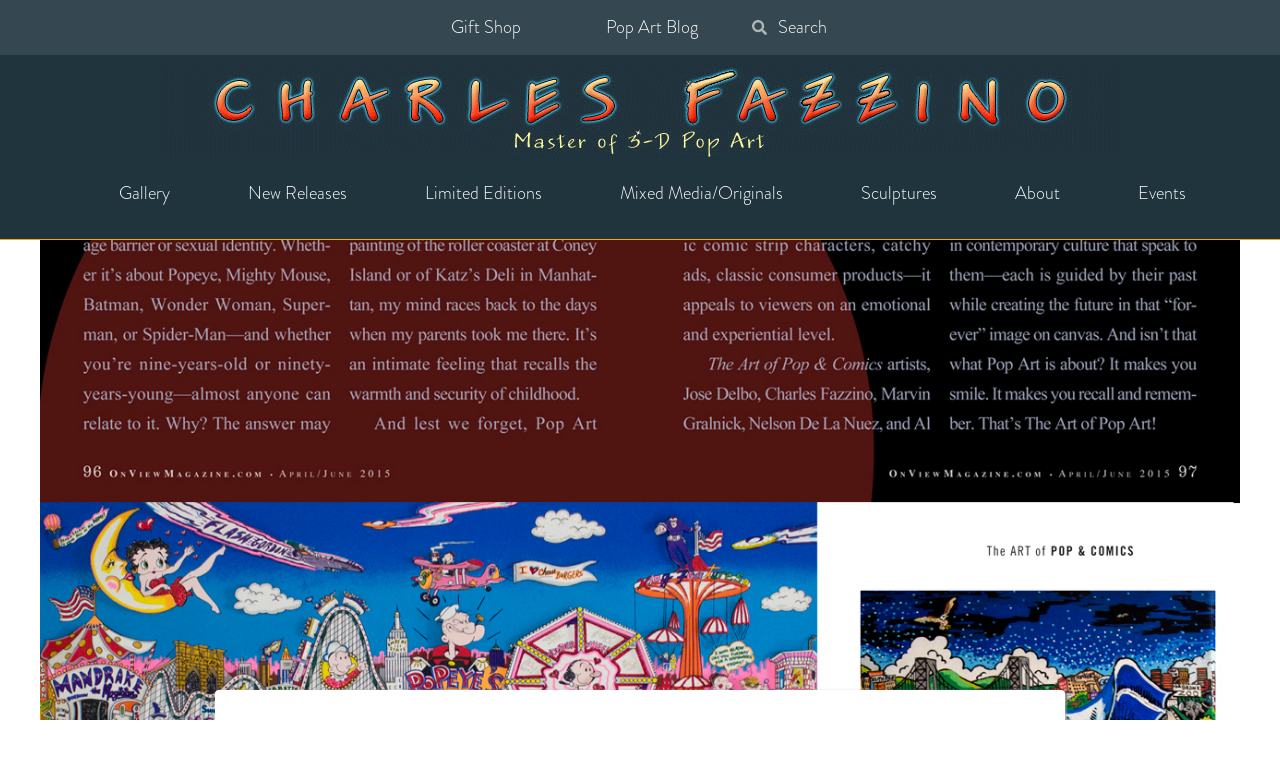

--- FILE ---
content_type: text/html; charset=UTF-8
request_url: https://www.fazzino.com/art-blog/on-view-magazine-the-art-of-pop-art-coral-springs-museum-april-2015/
body_size: 168066
content:

<!DOCTYPE html>
<head> <script type="text/javascript">
/* <![CDATA[ */
var gform;gform||(document.addEventListener("gform_main_scripts_loaded",function(){gform.scriptsLoaded=!0}),document.addEventListener("gform/theme/scripts_loaded",function(){gform.themeScriptsLoaded=!0}),window.addEventListener("DOMContentLoaded",function(){gform.domLoaded=!0}),gform={domLoaded:!1,scriptsLoaded:!1,themeScriptsLoaded:!1,isFormEditor:()=>"function"==typeof InitializeEditor,callIfLoaded:function(o){return!(!gform.domLoaded||!gform.scriptsLoaded||!gform.themeScriptsLoaded&&!gform.isFormEditor()||(gform.isFormEditor()&&console.warn("The use of gform.initializeOnLoaded() is deprecated in the form editor context and will be removed in Gravity Forms 3.1."),o(),0))},initializeOnLoaded:function(o){gform.callIfLoaded(o)||(document.addEventListener("gform_main_scripts_loaded",()=>{gform.scriptsLoaded=!0,gform.callIfLoaded(o)}),document.addEventListener("gform/theme/scripts_loaded",()=>{gform.themeScriptsLoaded=!0,gform.callIfLoaded(o)}),window.addEventListener("DOMContentLoaded",()=>{gform.domLoaded=!0,gform.callIfLoaded(o)}))},hooks:{action:{},filter:{}},addAction:function(o,r,e,t){gform.addHook("action",o,r,e,t)},addFilter:function(o,r,e,t){gform.addHook("filter",o,r,e,t)},doAction:function(o){gform.doHook("action",o,arguments)},applyFilters:function(o){return gform.doHook("filter",o,arguments)},removeAction:function(o,r){gform.removeHook("action",o,r)},removeFilter:function(o,r,e){gform.removeHook("filter",o,r,e)},addHook:function(o,r,e,t,n){null==gform.hooks[o][r]&&(gform.hooks[o][r]=[]);var d=gform.hooks[o][r];null==n&&(n=r+"_"+d.length),gform.hooks[o][r].push({tag:n,callable:e,priority:t=null==t?10:t})},doHook:function(r,o,e){var t;if(e=Array.prototype.slice.call(e,1),null!=gform.hooks[r][o]&&((o=gform.hooks[r][o]).sort(function(o,r){return o.priority-r.priority}),o.forEach(function(o){"function"!=typeof(t=o.callable)&&(t=window[t]),"action"==r?t.apply(null,e):e[0]=t.apply(null,e)})),"filter"==r)return e[0]},removeHook:function(o,r,t,n){var e;null!=gform.hooks[o][r]&&(e=(e=gform.hooks[o][r]).filter(function(o,r,e){return!!(null!=n&&n!=o.tag||null!=t&&t!=o.priority)}),gform.hooks[o][r]=e)}});
/* ]]> */
</script>
<meta charset="utf-8"><script>if(navigator.userAgent.match(/MSIE|Internet Explorer/i)||navigator.userAgent.match(/Trident\/7\..*?rv:11/i)){var href=document.location.href;if(!href.match(/[?&]nowprocket/)){if(href.indexOf("?")==-1){if(href.indexOf("#")==-1){document.location.href=href+"?nowprocket=1"}else{document.location.href=href.replace("#","?nowprocket=1#")}}else{if(href.indexOf("#")==-1){document.location.href=href+"&nowprocket=1"}else{document.location.href=href.replace("#","&nowprocket=1#")}}}}</script><script>(()=>{class RocketLazyLoadScripts{constructor(){this.v="2.0.4",this.userEvents=["keydown","keyup","mousedown","mouseup","mousemove","mouseover","mouseout","touchmove","touchstart","touchend","touchcancel","wheel","click","dblclick","input"],this.attributeEvents=["onblur","onclick","oncontextmenu","ondblclick","onfocus","onmousedown","onmouseenter","onmouseleave","onmousemove","onmouseout","onmouseover","onmouseup","onmousewheel","onscroll","onsubmit"]}async t(){this.i(),this.o(),/iP(ad|hone)/.test(navigator.userAgent)&&this.h(),this.u(),this.l(this),this.m(),this.k(this),this.p(this),this._(),await Promise.all([this.R(),this.L()]),this.lastBreath=Date.now(),this.S(this),this.P(),this.D(),this.O(),this.M(),await this.C(this.delayedScripts.normal),await this.C(this.delayedScripts.defer),await this.C(this.delayedScripts.async),await this.T(),await this.F(),await this.j(),await this.A(),window.dispatchEvent(new Event("rocket-allScriptsLoaded")),this.everythingLoaded=!0,this.lastTouchEnd&&await new Promise(t=>setTimeout(t,500-Date.now()+this.lastTouchEnd)),this.I(),this.H(),this.U(),this.W()}i(){this.CSPIssue=sessionStorage.getItem("rocketCSPIssue"),document.addEventListener("securitypolicyviolation",t=>{this.CSPIssue||"script-src-elem"!==t.violatedDirective||"data"!==t.blockedURI||(this.CSPIssue=!0,sessionStorage.setItem("rocketCSPIssue",!0))},{isRocket:!0})}o(){window.addEventListener("pageshow",t=>{this.persisted=t.persisted,this.realWindowLoadedFired=!0},{isRocket:!0}),window.addEventListener("pagehide",()=>{this.onFirstUserAction=null},{isRocket:!0})}h(){let t;function e(e){t=e}window.addEventListener("touchstart",e,{isRocket:!0}),window.addEventListener("touchend",function i(o){o.changedTouches[0]&&t.changedTouches[0]&&Math.abs(o.changedTouches[0].pageX-t.changedTouches[0].pageX)<10&&Math.abs(o.changedTouches[0].pageY-t.changedTouches[0].pageY)<10&&o.timeStamp-t.timeStamp<200&&(window.removeEventListener("touchstart",e,{isRocket:!0}),window.removeEventListener("touchend",i,{isRocket:!0}),"INPUT"===o.target.tagName&&"text"===o.target.type||(o.target.dispatchEvent(new TouchEvent("touchend",{target:o.target,bubbles:!0})),o.target.dispatchEvent(new MouseEvent("mouseover",{target:o.target,bubbles:!0})),o.target.dispatchEvent(new PointerEvent("click",{target:o.target,bubbles:!0,cancelable:!0,detail:1,clientX:o.changedTouches[0].clientX,clientY:o.changedTouches[0].clientY})),event.preventDefault()))},{isRocket:!0})}q(t){this.userActionTriggered||("mousemove"!==t.type||this.firstMousemoveIgnored?"keyup"===t.type||"mouseover"===t.type||"mouseout"===t.type||(this.userActionTriggered=!0,this.onFirstUserAction&&this.onFirstUserAction()):this.firstMousemoveIgnored=!0),"click"===t.type&&t.preventDefault(),t.stopPropagation(),t.stopImmediatePropagation(),"touchstart"===this.lastEvent&&"touchend"===t.type&&(this.lastTouchEnd=Date.now()),"click"===t.type&&(this.lastTouchEnd=0),this.lastEvent=t.type,t.composedPath&&t.composedPath()[0].getRootNode()instanceof ShadowRoot&&(t.rocketTarget=t.composedPath()[0]),this.savedUserEvents.push(t)}u(){this.savedUserEvents=[],this.userEventHandler=this.q.bind(this),this.userEvents.forEach(t=>window.addEventListener(t,this.userEventHandler,{passive:!1,isRocket:!0})),document.addEventListener("visibilitychange",this.userEventHandler,{isRocket:!0})}U(){this.userEvents.forEach(t=>window.removeEventListener(t,this.userEventHandler,{passive:!1,isRocket:!0})),document.removeEventListener("visibilitychange",this.userEventHandler,{isRocket:!0}),this.savedUserEvents.forEach(t=>{(t.rocketTarget||t.target).dispatchEvent(new window[t.constructor.name](t.type,t))})}m(){const t="return false",e=Array.from(this.attributeEvents,t=>"data-rocket-"+t),i="["+this.attributeEvents.join("],[")+"]",o="[data-rocket-"+this.attributeEvents.join("],[data-rocket-")+"]",s=(e,i,o)=>{o&&o!==t&&(e.setAttribute("data-rocket-"+i,o),e["rocket"+i]=new Function("event",o),e.setAttribute(i,t))};new MutationObserver(t=>{for(const n of t)"attributes"===n.type&&(n.attributeName.startsWith("data-rocket-")||this.everythingLoaded?n.attributeName.startsWith("data-rocket-")&&this.everythingLoaded&&this.N(n.target,n.attributeName.substring(12)):s(n.target,n.attributeName,n.target.getAttribute(n.attributeName))),"childList"===n.type&&n.addedNodes.forEach(t=>{if(t.nodeType===Node.ELEMENT_NODE)if(this.everythingLoaded)for(const i of[t,...t.querySelectorAll(o)])for(const t of i.getAttributeNames())e.includes(t)&&this.N(i,t.substring(12));else for(const e of[t,...t.querySelectorAll(i)])for(const t of e.getAttributeNames())this.attributeEvents.includes(t)&&s(e,t,e.getAttribute(t))})}).observe(document,{subtree:!0,childList:!0,attributeFilter:[...this.attributeEvents,...e]})}I(){this.attributeEvents.forEach(t=>{document.querySelectorAll("[data-rocket-"+t+"]").forEach(e=>{this.N(e,t)})})}N(t,e){const i=t.getAttribute("data-rocket-"+e);i&&(t.setAttribute(e,i),t.removeAttribute("data-rocket-"+e))}k(t){Object.defineProperty(HTMLElement.prototype,"onclick",{get(){return this.rocketonclick||null},set(e){this.rocketonclick=e,this.setAttribute(t.everythingLoaded?"onclick":"data-rocket-onclick","this.rocketonclick(event)")}})}S(t){function e(e,i){let o=e[i];e[i]=null,Object.defineProperty(e,i,{get:()=>o,set(s){t.everythingLoaded?o=s:e["rocket"+i]=o=s}})}e(document,"onreadystatechange"),e(window,"onload"),e(window,"onpageshow");try{Object.defineProperty(document,"readyState",{get:()=>t.rocketReadyState,set(e){t.rocketReadyState=e},configurable:!0}),document.readyState="loading"}catch(t){console.log("WPRocket DJE readyState conflict, bypassing")}}l(t){this.originalAddEventListener=EventTarget.prototype.addEventListener,this.originalRemoveEventListener=EventTarget.prototype.removeEventListener,this.savedEventListeners=[],EventTarget.prototype.addEventListener=function(e,i,o){o&&o.isRocket||!t.B(e,this)&&!t.userEvents.includes(e)||t.B(e,this)&&!t.userActionTriggered||e.startsWith("rocket-")||t.everythingLoaded?t.originalAddEventListener.call(this,e,i,o):(t.savedEventListeners.push({target:this,remove:!1,type:e,func:i,options:o}),"mouseenter"!==e&&"mouseleave"!==e||t.originalAddEventListener.call(this,e,t.savedUserEvents.push,o))},EventTarget.prototype.removeEventListener=function(e,i,o){o&&o.isRocket||!t.B(e,this)&&!t.userEvents.includes(e)||t.B(e,this)&&!t.userActionTriggered||e.startsWith("rocket-")||t.everythingLoaded?t.originalRemoveEventListener.call(this,e,i,o):t.savedEventListeners.push({target:this,remove:!0,type:e,func:i,options:o})}}J(t,e){this.savedEventListeners=this.savedEventListeners.filter(i=>{let o=i.type,s=i.target||window;return e!==o||t!==s||(this.B(o,s)&&(i.type="rocket-"+o),this.$(i),!1)})}H(){EventTarget.prototype.addEventListener=this.originalAddEventListener,EventTarget.prototype.removeEventListener=this.originalRemoveEventListener,this.savedEventListeners.forEach(t=>this.$(t))}$(t){t.remove?this.originalRemoveEventListener.call(t.target,t.type,t.func,t.options):this.originalAddEventListener.call(t.target,t.type,t.func,t.options)}p(t){let e;function i(e){return t.everythingLoaded?e:e.split(" ").map(t=>"load"===t||t.startsWith("load.")?"rocket-jquery-load":t).join(" ")}function o(o){function s(e){const s=o.fn[e];o.fn[e]=o.fn.init.prototype[e]=function(){return this[0]===window&&t.userActionTriggered&&("string"==typeof arguments[0]||arguments[0]instanceof String?arguments[0]=i(arguments[0]):"object"==typeof arguments[0]&&Object.keys(arguments[0]).forEach(t=>{const e=arguments[0][t];delete arguments[0][t],arguments[0][i(t)]=e})),s.apply(this,arguments),this}}if(o&&o.fn&&!t.allJQueries.includes(o)){const e={DOMContentLoaded:[],"rocket-DOMContentLoaded":[]};for(const t in e)document.addEventListener(t,()=>{e[t].forEach(t=>t())},{isRocket:!0});o.fn.ready=o.fn.init.prototype.ready=function(i){function s(){parseInt(o.fn.jquery)>2?setTimeout(()=>i.bind(document)(o)):i.bind(document)(o)}return"function"==typeof i&&(t.realDomReadyFired?!t.userActionTriggered||t.fauxDomReadyFired?s():e["rocket-DOMContentLoaded"].push(s):e.DOMContentLoaded.push(s)),o([])},s("on"),s("one"),s("off"),t.allJQueries.push(o)}e=o}t.allJQueries=[],o(window.jQuery),Object.defineProperty(window,"jQuery",{get:()=>e,set(t){o(t)}})}P(){const t=new Map;document.write=document.writeln=function(e){const i=document.currentScript,o=document.createRange(),s=i.parentElement;let n=t.get(i);void 0===n&&(n=i.nextSibling,t.set(i,n));const c=document.createDocumentFragment();o.setStart(c,0),c.appendChild(o.createContextualFragment(e)),s.insertBefore(c,n)}}async R(){return new Promise(t=>{this.userActionTriggered?t():this.onFirstUserAction=t})}async L(){return new Promise(t=>{document.addEventListener("DOMContentLoaded",()=>{this.realDomReadyFired=!0,t()},{isRocket:!0})})}async j(){return this.realWindowLoadedFired?Promise.resolve():new Promise(t=>{window.addEventListener("load",t,{isRocket:!0})})}M(){this.pendingScripts=[];this.scriptsMutationObserver=new MutationObserver(t=>{for(const e of t)e.addedNodes.forEach(t=>{"SCRIPT"!==t.tagName||t.noModule||t.isWPRocket||this.pendingScripts.push({script:t,promise:new Promise(e=>{const i=()=>{const i=this.pendingScripts.findIndex(e=>e.script===t);i>=0&&this.pendingScripts.splice(i,1),e()};t.addEventListener("load",i,{isRocket:!0}),t.addEventListener("error",i,{isRocket:!0}),setTimeout(i,1e3)})})})}),this.scriptsMutationObserver.observe(document,{childList:!0,subtree:!0})}async F(){await this.X(),this.pendingScripts.length?(await this.pendingScripts[0].promise,await this.F()):this.scriptsMutationObserver.disconnect()}D(){this.delayedScripts={normal:[],async:[],defer:[]},document.querySelectorAll("script[type$=rocketlazyloadscript]").forEach(t=>{t.hasAttribute("data-rocket-src")?t.hasAttribute("async")&&!1!==t.async?this.delayedScripts.async.push(t):t.hasAttribute("defer")&&!1!==t.defer||"module"===t.getAttribute("data-rocket-type")?this.delayedScripts.defer.push(t):this.delayedScripts.normal.push(t):this.delayedScripts.normal.push(t)})}async _(){await this.L();let t=[];document.querySelectorAll("script[type$=rocketlazyloadscript][data-rocket-src]").forEach(e=>{let i=e.getAttribute("data-rocket-src");if(i&&!i.startsWith("data:")){i.startsWith("//")&&(i=location.protocol+i);try{const o=new URL(i).origin;o!==location.origin&&t.push({src:o,crossOrigin:e.crossOrigin||"module"===e.getAttribute("data-rocket-type")})}catch(t){}}}),t=[...new Map(t.map(t=>[JSON.stringify(t),t])).values()],this.Y(t,"preconnect")}async G(t){if(await this.K(),!0!==t.noModule||!("noModule"in HTMLScriptElement.prototype))return new Promise(e=>{let i;function o(){(i||t).setAttribute("data-rocket-status","executed"),e()}try{if(navigator.userAgent.includes("Firefox/")||""===navigator.vendor||this.CSPIssue)i=document.createElement("script"),[...t.attributes].forEach(t=>{let e=t.nodeName;"type"!==e&&("data-rocket-type"===e&&(e="type"),"data-rocket-src"===e&&(e="src"),i.setAttribute(e,t.nodeValue))}),t.text&&(i.text=t.text),t.nonce&&(i.nonce=t.nonce),i.hasAttribute("src")?(i.addEventListener("load",o,{isRocket:!0}),i.addEventListener("error",()=>{i.setAttribute("data-rocket-status","failed-network"),e()},{isRocket:!0}),setTimeout(()=>{i.isConnected||e()},1)):(i.text=t.text,o()),i.isWPRocket=!0,t.parentNode.replaceChild(i,t);else{const i=t.getAttribute("data-rocket-type"),s=t.getAttribute("data-rocket-src");i?(t.type=i,t.removeAttribute("data-rocket-type")):t.removeAttribute("type"),t.addEventListener("load",o,{isRocket:!0}),t.addEventListener("error",i=>{this.CSPIssue&&i.target.src.startsWith("data:")?(console.log("WPRocket: CSP fallback activated"),t.removeAttribute("src"),this.G(t).then(e)):(t.setAttribute("data-rocket-status","failed-network"),e())},{isRocket:!0}),s?(t.fetchPriority="high",t.removeAttribute("data-rocket-src"),t.src=s):t.src="data:text/javascript;base64,"+window.btoa(unescape(encodeURIComponent(t.text)))}}catch(i){t.setAttribute("data-rocket-status","failed-transform"),e()}});t.setAttribute("data-rocket-status","skipped")}async C(t){const e=t.shift();return e?(e.isConnected&&await this.G(e),this.C(t)):Promise.resolve()}O(){this.Y([...this.delayedScripts.normal,...this.delayedScripts.defer,...this.delayedScripts.async],"preload")}Y(t,e){this.trash=this.trash||[];let i=!0;var o=document.createDocumentFragment();t.forEach(t=>{const s=t.getAttribute&&t.getAttribute("data-rocket-src")||t.src;if(s&&!s.startsWith("data:")){const n=document.createElement("link");n.href=s,n.rel=e,"preconnect"!==e&&(n.as="script",n.fetchPriority=i?"high":"low"),t.getAttribute&&"module"===t.getAttribute("data-rocket-type")&&(n.crossOrigin=!0),t.crossOrigin&&(n.crossOrigin=t.crossOrigin),t.integrity&&(n.integrity=t.integrity),t.nonce&&(n.nonce=t.nonce),o.appendChild(n),this.trash.push(n),i=!1}}),document.head.appendChild(o)}W(){this.trash.forEach(t=>t.remove())}async T(){try{document.readyState="interactive"}catch(t){}this.fauxDomReadyFired=!0;try{await this.K(),this.J(document,"readystatechange"),document.dispatchEvent(new Event("rocket-readystatechange")),await this.K(),document.rocketonreadystatechange&&document.rocketonreadystatechange(),await this.K(),this.J(document,"DOMContentLoaded"),document.dispatchEvent(new Event("rocket-DOMContentLoaded")),await this.K(),this.J(window,"DOMContentLoaded"),window.dispatchEvent(new Event("rocket-DOMContentLoaded"))}catch(t){console.error(t)}}async A(){try{document.readyState="complete"}catch(t){}try{await this.K(),this.J(document,"readystatechange"),document.dispatchEvent(new Event("rocket-readystatechange")),await this.K(),document.rocketonreadystatechange&&document.rocketonreadystatechange(),await this.K(),this.J(window,"load"),window.dispatchEvent(new Event("rocket-load")),await this.K(),window.rocketonload&&window.rocketonload(),await this.K(),this.allJQueries.forEach(t=>t(window).trigger("rocket-jquery-load")),await this.K(),this.J(window,"pageshow");const t=new Event("rocket-pageshow");t.persisted=this.persisted,window.dispatchEvent(t),await this.K(),window.rocketonpageshow&&window.rocketonpageshow({persisted:this.persisted})}catch(t){console.error(t)}}async K(){Date.now()-this.lastBreath>45&&(await this.X(),this.lastBreath=Date.now())}async X(){return document.hidden?new Promise(t=>setTimeout(t)):new Promise(t=>requestAnimationFrame(t))}B(t,e){return e===document&&"readystatechange"===t||(e===document&&"DOMContentLoaded"===t||(e===window&&"DOMContentLoaded"===t||(e===window&&"load"===t||e===window&&"pageshow"===t)))}static run(){(new RocketLazyLoadScripts).t()}}RocketLazyLoadScripts.run()})();</script>
	

	<!-- Mobile viewport optimized: j.mp/bplateviewport -->
	<meta name="viewport" content="width=device-width, initial-scale=1.0">
	<link rel="shortcut icon" href="https://33066134.delivery.rocketcdn.me/wp-content/themes/fazz6_dragon/favicon.ico?v=1">
	<title>On View Magazine – The Art of Pop Art – Coral Springs Museum – April 2015 | Fazzino</title>
<link data-rocket-prefetch href="https://analytics.tiktok.com" rel="dns-prefetch">
<link data-rocket-prefetch href="https://www.googletagmanager.com" rel="dns-prefetch">
<link data-rocket-prefetch href="https://use.typekit.net" rel="dns-prefetch">
<link data-rocket-prefetch href="https://dev.visualwebsiteoptimizer.com" rel="dns-prefetch">
<style id="wpr-usedcss">img:is([sizes=auto i],[sizes^="auto," i]){contain-intrinsic-size:3000px 1500px}img.emoji{display:inline!important;border:none!important;box-shadow:none!important;height:1em!important;width:1em!important;margin:0 .07em!important;vertical-align:-.1em!important;background:0 0!important;padding:0!important}:root{--wp-block-synced-color:#7a00df;--wp-block-synced-color--rgb:122,0,223;--wp-bound-block-color:var(--wp-block-synced-color);--wp-editor-canvas-background:#ddd;--wp-admin-theme-color:#007cba;--wp-admin-theme-color--rgb:0,124,186;--wp-admin-theme-color-darker-10:#006ba1;--wp-admin-theme-color-darker-10--rgb:0,107,160.5;--wp-admin-theme-color-darker-20:#005a87;--wp-admin-theme-color-darker-20--rgb:0,90,135;--wp-admin-border-width-focus:2px}@media (min-resolution:192dpi){:root{--wp-admin-border-width-focus:1.5px}}:root{--wp--preset--font-size--normal:16px;--wp--preset--font-size--huge:42px}.aligncenter{clear:both}.screen-reader-text{border:0;clip-path:inset(50%);height:1px;margin:-1px;overflow:hidden;padding:0;position:absolute;width:1px;word-wrap:normal!important}.screen-reader-text:focus{background-color:#ddd;clip-path:none;color:#444;display:block;font-size:1em;height:auto;left:5px;line-height:normal;padding:15px 23px 14px;text-decoration:none;top:5px;width:auto;z-index:100000}html :where(.has-border-color){border-style:solid}html :where([style*=border-top-color]){border-top-style:solid}html :where([style*=border-right-color]){border-right-style:solid}html :where([style*=border-bottom-color]){border-bottom-style:solid}html :where([style*=border-left-color]){border-left-style:solid}html :where([style*=border-width]){border-style:solid}html :where([style*=border-top-width]){border-top-style:solid}html :where([style*=border-right-width]){border-right-style:solid}html :where([style*=border-bottom-width]){border-bottom-style:solid}html :where([style*=border-left-width]){border-left-style:solid}html :where(img[class*=wp-image-]){height:auto;max-width:100%}:where(figure){margin:0 0 1em}html :where(.is-position-sticky){--wp-admin--admin-bar--position-offset:var(--wp-admin--admin-bar--height,0px)}@media screen and (max-width:600px){html :where(.is-position-sticky){--wp-admin--admin-bar--position-offset:0px}}:root{--wp--preset--aspect-ratio--square:1;--wp--preset--aspect-ratio--4-3:4/3;--wp--preset--aspect-ratio--3-4:3/4;--wp--preset--aspect-ratio--3-2:3/2;--wp--preset--aspect-ratio--2-3:2/3;--wp--preset--aspect-ratio--16-9:16/9;--wp--preset--aspect-ratio--9-16:9/16;--wp--preset--color--black:#000000;--wp--preset--color--cyan-bluish-gray:#abb8c3;--wp--preset--color--white:#ffffff;--wp--preset--color--pale-pink:#f78da7;--wp--preset--color--vivid-red:#cf2e2e;--wp--preset--color--luminous-vivid-orange:#ff6900;--wp--preset--color--luminous-vivid-amber:#fcb900;--wp--preset--color--light-green-cyan:#7bdcb5;--wp--preset--color--vivid-green-cyan:#00d084;--wp--preset--color--pale-cyan-blue:#8ed1fc;--wp--preset--color--vivid-cyan-blue:#0693e3;--wp--preset--color--vivid-purple:#9b51e0;--wp--preset--gradient--vivid-cyan-blue-to-vivid-purple:linear-gradient(135deg,rgb(6, 147, 227) 0%,rgb(155, 81, 224) 100%);--wp--preset--gradient--light-green-cyan-to-vivid-green-cyan:linear-gradient(135deg,rgb(122, 220, 180) 0%,rgb(0, 208, 130) 100%);--wp--preset--gradient--luminous-vivid-amber-to-luminous-vivid-orange:linear-gradient(135deg,rgb(252, 185, 0) 0%,rgb(255, 105, 0) 100%);--wp--preset--gradient--luminous-vivid-orange-to-vivid-red:linear-gradient(135deg,rgb(255, 105, 0) 0%,rgb(207, 46, 46) 100%);--wp--preset--gradient--very-light-gray-to-cyan-bluish-gray:linear-gradient(135deg,rgb(238, 238, 238) 0%,rgb(169, 184, 195) 100%);--wp--preset--gradient--cool-to-warm-spectrum:linear-gradient(135deg,rgb(74, 234, 220) 0%,rgb(151, 120, 209) 20%,rgb(207, 42, 186) 40%,rgb(238, 44, 130) 60%,rgb(251, 105, 98) 80%,rgb(254, 248, 76) 100%);--wp--preset--gradient--blush-light-purple:linear-gradient(135deg,rgb(255, 206, 236) 0%,rgb(152, 150, 240) 100%);--wp--preset--gradient--blush-bordeaux:linear-gradient(135deg,rgb(254, 205, 165) 0%,rgb(254, 45, 45) 50%,rgb(107, 0, 62) 100%);--wp--preset--gradient--luminous-dusk:linear-gradient(135deg,rgb(255, 203, 112) 0%,rgb(199, 81, 192) 50%,rgb(65, 88, 208) 100%);--wp--preset--gradient--pale-ocean:linear-gradient(135deg,rgb(255, 245, 203) 0%,rgb(182, 227, 212) 50%,rgb(51, 167, 181) 100%);--wp--preset--gradient--electric-grass:linear-gradient(135deg,rgb(202, 248, 128) 0%,rgb(113, 206, 126) 100%);--wp--preset--gradient--midnight:linear-gradient(135deg,rgb(2, 3, 129) 0%,rgb(40, 116, 252) 100%);--wp--preset--font-size--small:13px;--wp--preset--font-size--medium:20px;--wp--preset--font-size--large:36px;--wp--preset--font-size--x-large:42px;--wp--preset--spacing--20:0.44rem;--wp--preset--spacing--30:0.67rem;--wp--preset--spacing--40:1rem;--wp--preset--spacing--50:1.5rem;--wp--preset--spacing--60:2.25rem;--wp--preset--spacing--70:3.38rem;--wp--preset--spacing--80:5.06rem;--wp--preset--shadow--natural:6px 6px 9px rgba(0, 0, 0, .2);--wp--preset--shadow--deep:12px 12px 50px rgba(0, 0, 0, .4);--wp--preset--shadow--sharp:6px 6px 0px rgba(0, 0, 0, .2);--wp--preset--shadow--outlined:6px 6px 0px -3px rgb(255, 255, 255),6px 6px rgb(0, 0, 0);--wp--preset--shadow--crisp:6px 6px 0px rgb(0, 0, 0)}:where(.is-layout-flex){gap:.5em}:where(.is-layout-grid){gap:.5em}:where(.wp-block-columns.is-layout-flex){gap:2em}:where(.wp-block-columns.is-layout-grid){gap:2em}:where(.wp-block-post-template.is-layout-flex){gap:1.25em}:where(.wp-block-post-template.is-layout-grid){gap:1.25em}.ancr-group>.ancr{margin-bottom:0!important}.ancr-group.ancr-sticky{position:fixed;left:0;right:0}.ancr-group.ancr-normal{z-index:9999}.ancr-group.ancr-pos-top{top:0;z-index:99999}.ancr-group.ancr-pos-top>.ancr{top:0;border-top:0!important}.ancr.ancr-wrap{display:none;position:relative;width:100%;background-color:#fff;box-sizing:border-box;padding:.5em 1em;border-left-width:0!important;border-right-width:0!important}.ancr .ancr-container{max-width:1000px;margin:0 auto;display:flex}.ancr .ancr-inner{display:inline-block}.ancr .ancr-inner>*{margin-bottom:1em}.ancr .ancr-inner>:first-child{margin-top:0}.ancr .ancr-inner>:last-child{margin-bottom:0}.ancr .ancr-content{display:flex;flex-direction:column;justify-content:center}.ancr .ancr-content p{color:inherit;font-size:inherit}.ancr.ancr-align-center .ancr-container{justify-content:center;text-align:center}.ancr.ancr-align-center .ancr-btn-wrap{justify-content:center}.ancr .ancr-close-btn{position:absolute;top:0;right:0;color:inherit;line-height:0;padding:.5em;z-index:999}.ancr .ancr-close-btn:hover{opacity:.5}.ancr .ancr-close-icon{width:16px;height:16px}.ancr .ancr-btn-wrap{display:inline-block;margin:0 0 0 1em;line-height:0;display:flex;flex-direction:row;align-items:center}@media only screen and (max-width:800px){.ancr-lo-same_row .ancr-container{display:block}.ancr-lo-same_row .ancr-btn-wrap{margin:.5em 0 0}}@font-face{font-family:brandon-grotesque;src:url("https://use.typekit.net/af/8f4e31/0000000000000000000132e3/27/l?primer=7cdcb44be4a7db8877ffa5c0007b8dd865b3bbc383831fe2ea177f62257a9191&fvd=n7&v=3") format("woff2"),url("https://use.typekit.net/af/8f4e31/0000000000000000000132e3/27/d?primer=7cdcb44be4a7db8877ffa5c0007b8dd865b3bbc383831fe2ea177f62257a9191&fvd=n7&v=3") format("woff"),url("https://use.typekit.net/af/8f4e31/0000000000000000000132e3/27/a?primer=7cdcb44be4a7db8877ffa5c0007b8dd865b3bbc383831fe2ea177f62257a9191&fvd=n7&v=3") format("opentype");font-display:swap;font-style:normal;font-weight:700;font-stretch:normal}@font-face{font-family:brandon-grotesque;src:url("https://use.typekit.net/af/2f8f3d/0000000000000000000132dd/27/l?primer=7cdcb44be4a7db8877ffa5c0007b8dd865b3bbc383831fe2ea177f62257a9191&fvd=n3&v=3") format("woff2"),url("https://use.typekit.net/af/2f8f3d/0000000000000000000132dd/27/d?primer=7cdcb44be4a7db8877ffa5c0007b8dd865b3bbc383831fe2ea177f62257a9191&fvd=n3&v=3") format("woff"),url("https://use.typekit.net/af/2f8f3d/0000000000000000000132dd/27/a?primer=7cdcb44be4a7db8877ffa5c0007b8dd865b3bbc383831fe2ea177f62257a9191&fvd=n3&v=3") format("opentype");font-display:swap;font-style:normal;font-weight:300;font-stretch:normal}@font-face{font-family:brandon-grotesque;src:url("https://use.typekit.net/af/d8f71f/0000000000000000000132e1/27/l?primer=7cdcb44be4a7db8877ffa5c0007b8dd865b3bbc383831fe2ea177f62257a9191&fvd=n5&v=3") format("woff2"),url("https://use.typekit.net/af/d8f71f/0000000000000000000132e1/27/d?primer=7cdcb44be4a7db8877ffa5c0007b8dd865b3bbc383831fe2ea177f62257a9191&fvd=n5&v=3") format("woff"),url("https://use.typekit.net/af/d8f71f/0000000000000000000132e1/27/a?primer=7cdcb44be4a7db8877ffa5c0007b8dd865b3bbc383831fe2ea177f62257a9191&fvd=n5&v=3") format("opentype");font-display:swap;font-style:normal;font-weight:500;font-stretch:normal}.single-entry-content:after{content:"";display:table;clear:both}#logo{background:#20343d;padding-top:2px;padding-bottom:18px;border-bottom:1px solid orange}#logo div{max-width:1920px;margin:0 auto}.aligncenter{display:block;margin-left:auto;margin-right:auto}p{margin-bottom:10px}.show{display:block;visibility:unset}.hidden{display:none;visibility:hidden}.gform_wrapper h3.gform_title{font-size:1.5em!important;color:#121212;font-weight:400!important;font-family:Verdana,Geneva,sans-serif!important;font-size:17px!important;font-style:normal!important;font-variant:normal!important}.gfield_label{padding:0 5px 8px;width:110px;color:#000;font-size:1em}.gfield{margin-top:10px;font-weight:400;text-align:left}.gform_footer{text-align:right;margin-right:30px}.gfield_label{width:auto}div.gform_wrapper .gform_footer{padding:0}.ginput_container input{width:100%!important}.gform_wrapper h3.gform_title{font-family:brandon-grotesque!important;font-size:25px!important;line-height:32px!important;text-transform:uppercase!important;color:#fff;margin-bottom:20px!important;text-align:center}.gform_wrapper span.gform_description{text-align:left;font-family:brandon-grotesque,sans-serif;font-size:18px;line-height:24px;color:#fff}.gform_description{color:#fff;font-weight:400}.gform_wrapper input:not([type=radio]):not([type=checkbox]):not([type=submit]):not([type=button]):not([type=image]):not([type=file]){font-family:brandon-grotesque,sans-serif!important;font-size:18px!important;line-height:18px!important;color:#777!important;text-indent:5px}.gform_wrapper textarea.medium{font-size:18px!important;line-height:18px!important;color:#777!important;height:150px!important;text-indent:2px}h3.gform_title:after{content:" ";display:block;width:184px;border-bottom:2px solid #fff;margin:0 auto;padding-top:15px}@media screen and (max-width:760px){#logo img{max-width:100%;height:auto}}.container{padding:0 25px;max-width:1200px}@media screen and (min-width:969px){.container{padding:0}}a{color:#fc992c}.columns{display:flex;justify-content:space-between}.larger{font-size:42px!important}.textalign-center{text-align:center}.flex-container{display:flex;max-width:1120px;margin:auto}address,article,body,canvas,caption,code,div,fieldset,figcaption,figure,footer,form,h1,h2,h3,header,html,img,label,legend,li,nav,object,p,section,small,span,strong,table,tbody,tr,ul,var{margin:0;padding:0;border:0;font-size:100%;font:inherit;vertical-align:baseline}article,figcaption,figure,footer,header,nav,section{display:block}table{border-collapse:collapse;border-spacing:0}hr{display:block;height:1px;border:0;border-top:1px solid #ccc;margin:1em 0;padding:0}input,select{vertical-align:middle}html{overflow-y:scroll;font-size:18px}a:active,a:hover{outline:0}nav li,nav ul{margin:0;list-style:none;list-style-image:none}small{font-size:85%}strong{font-weight:700}textarea{overflow:auto}input[type=radio]{vertical-align:text-bottom}input[type=checkbox]{vertical-align:bottom}button,input[type=button],input[type=image],input[type=submit],label{cursor:pointer}button,input,select,textarea{margin:0}input:invalid,textarea:invalid{border-radius:1px;-moz-box-shadow:0 0 5px red;-webkit-box-shadow:0 0 5px red;box-shadow:0 0 5px red}::-moz-selection{background:#ff5e99;color:#fff;text-shadow:none}::selection{background:#ff5e99;color:#fff;text-shadow:none}a:link{-webkit-tap-highlight-color:#ff5e99}button{width:auto;overflow:visible}iframe{max-width:100%}img{max-width:100%;height:auto}html{box-sizing:border-box}*,:after,:before{box-sizing:inherit}.screen-reader-text{border:0;clip:rect(1px,1px,1px,1px);clip-path:inset(50%);height:1px;margin:-1px;overflow:hidden;padding:0;position:absolute!important;width:1px;word-wrap:normal!important}.container-sm{max-width:850px;margin:auto}.container-lg{max-width:1200px;margin:auto;padding:0 40px}.container-flex{display:flex}@media screen and (min-width:768px){.column-lg-3{flex:0 0 33%}#country-selection{width:50%}}.entry-content ul{margin:1rem 0;padding-left:40px}p{margin-bottom:1rem}.container{margin:50px auto;position:relative}body,html,input,select,textarea{font-size:18px;color:#444;font-family:brandon-grotesque,sans-serif;font-weight:300;line-height:1.66}h1,h2,h3{font-weight:500;color:#20343d;line-height:1.4;margin-bottom:1rem}h1{font-size:36px;font-size:2rem}h2{font-size:30px;font-size:1.6666666667rem}h3{font-size:24px;font-size:1.3333333333rem}footer{background:#fc992c;padding:6px 34px 6px 20px}.footer-v3,.footer-v3 a{color:#fff;font-size:18px;text-decoration:none;font-weight:500}.footer-v3{position:relative;z-index:2}.footer-v3>.container{margin-top:27px}.footer-v3-wrapper:before{background:var(--wpr-bg-1ab89f3a-10e3-4895-9452-897de3f1158f) bottom center/contain repeat-x;height:150px;content:" ";display:block;position:relative;z-index:2}.footer-v3-wrapper .social-icons a{margin:0 .2em}.footer-v3-wrapper{margin-top:8rem;position:relative}.footer-v3 h3{font-size:18px;color:#20343d;text-transform:uppercase;font-weight:700;letter-spacing:normal}.footer-v3 .menu li{float:none;text-align:left;margin:0 0 5px;list-style:none}.footer-v3 .menu li a{font-weight:400}.footer-full-width{line-height:1.2}@media screen and (max-width:800px){.footer-columns{display:block}.footer-columns .column-lg-3{margin:2rem auto}.footer-columns p{margin-bottom:0}.footer-columns .column-lg-3,.footer-columns .menu li{text-align:center}.footer-columns .widget-title{margin-bottom:.5rem}}#searchsubmit{border:none;border-radius:2px;background:#ff5e99;color:#fff;line-height:1.66;font-size:18px;padding:3px 16px}#bio-continue-reading,#bio-read-less{display:block;margin-top:2rem;text-transform:uppercase;font-weight:700;color:orange;cursor:pointer}#bio-continue-reading:before{content:url("https://33066134.delivery.rocketcdn.me/wp-content/themes/fazz6_dragon/library/images/plus.svg");vertical-align:middle;margin-right:15px}#bio-read-less{margin-left:5rem}#bio-read-less:before{content:url("https://33066134.delivery.rocketcdn.me/wp-content/themes/fazz6_dragon/library/images/minus.svg");vertical-align:middle;margin-right:15px}@media screen and (max-width:700px){#bio-read-less{margin-left:1.5rem;margin-bottom:1rem}}.join-club-cta{position:sticky;position:-webkit-sticky;top:50vh;z-index:2;margin-top:-95px;width:25%}.join-club-cta a{display:flex;align-items:center;color:#000;text-decoration:none}.join-club-cta img{z-index:2}.join-club-cta p{line-height:1rem;text-align:center;font-weight:400;background-color:#5dcbec;padding:5px 35px;border-radius:50px;margin:0 0 0 -35px}@media screen and (max-width:1240px){.join-club-cta{display:none}}.single-header-banner-container{max-width:1200px;margin:auto}.single-entry-content-container{margin:0 auto}.single-header-banner{min-height:600px;background-repeat:no-repeat;background-size:cover;background-position:center center}.single-entry-content,.single-entry-content-after,.single-entry-meta{max-width:850px;background:#fff}.single-entry-content{margin:auto;padding:0 60px 45px}.single-entry-meta{padding:45px 60px 20px 45px;border-radius:4px 4px 0 0;box-shadow:1px 1px 3px 0 #c1afaf;margin:-150px auto 0}.single-entry-meta-end{margin-bottom:3.4rem}.single-entry-date{font-size:20px;color:#939598;font-weight:500}.single-entry-title{text-transform:uppercase}.single-entry-title h1{font-weight:300;margin:10px 0 12px;line-height:1.33}.single-categories,.single-entry-tags{color:#777}.single-categories a,.single-entry-tags a{border:1px solid #ff5e99;border-radius:30px;color:#777;padding:0 15px;display:inline-block;text-align:center;text-decoration:none;min-width:100px;font-size:16px;font-size:.8888888889rem;font-weight:400}.single-categories a:hover,.single-entry-tags a:hover{background:#ff5e99;color:#fff}.single-after-post-container{flex-wrap:wrap}@media screen and (max-width:980px){.single-header-banner{min-height:300px}.single-entry-content{padding:0;word-break:break-word}.single-entry-meta{padding:.5rem}.single-entry-title h1{font-size:24px;font-size:1.3333333333rem}.single-entry-content-container{padding:0 15px}.single-entry-meta{text-align:center;box-shadow:none;margin:-75px auto 0}}.related-post-title{font-size:20px;font-size:1.1111111111rem;line-height:1.4;margin-bottom:0}.related-post-title a{color:#000;text-decoration:none}.related-post{text-align:center;flex-basis:336px}.related-posts{display:flex;justify-content:space-between}.related-post-section-title{margin-bottom:2rem}@media screen and (max-width:768px){#logo{border-bottom:none;min-height:175px}#logo .menu-v3-container{margin-top:50px}.related-posts{display:block}.related-post{margin:1rem auto}.menu-v3 a:hover,.menu-v3 button:hover{color:#fc992c!important;text-decoration:none}}.category-list-container{max-width:30%;flex-basis:30%;padding:1rem;margin-top:1rem}.category-list-container h3{text-transform:uppercase;margin-bottom:0}.single-categories li{list-style-type:none;margin:.25rem 0}@media screen and (max-width:1080px){.category-list-container{max-width:100%;flex:0 0 100%}.single-categories{display:flex;flex-wrap:wrap}.single-categories li{margin:.25rem}}.hide{display:none;visibility:hidden}.menu-v3-container{background:#20343d;padding:13px 10px}.menu-v3.flex-container{justify-content:space-around}.menu-v3{text-align:left}.menu-v3 button{background:0 0;border:none;font-family:brandon-grotesque,sans-serif;font-size:18px;font-weight:lighter}.menu-v3 a,.menu-v3 button{color:#fff;text-decoration:none;display:flex;width:100%;align-items:center}.menu-v3 a:before,.menu-v3 button:before{content:" ";height:15px;width:15px;display:block;margin:0 5px}.menu-v3 a:hover:before,.menu-v3 button:hover:before{background:var(--wpr-bg-ec482074-f10b-4e71-97a2-8645b5b7d709) no-repeat}.menu-v3 li{list-style-type:none;margin:0 13px}.menu-v3 li:first-child{margin-left:0}.menu-v3 li:last-child{margin-right:0}.menu-v3 li:hover>.sub-menu{display:block;z-index:10;background:#fc992c}.menu-v3 .menu-item-has-children{position:relative}.menu-v3 .sub-menu{display:none;position:absolute;padding:1rem;width:250px}.menu-v3 .sub-menu li{margin:0 0 1rem}.menu-v3 .sub-menu li:hover>.sub-menu{position:absolute;left:150px;top:0}.menu-v3 .sub-menu a{color:#fff}.menu-v3 .sub-menu a:hover{color:#20343d}.menu-v3 .sub-menu a:hover:before{background:var(--wpr-bg-3aec1eac-729f-4a00-ad23-1c20973ad72f) no-repeat}.mobile-menu-button{display:none;visibility:hidden;background:0 0;border:none;color:#fff;text-transform:uppercase;font-size:1.2rem;font-family:brandon-grotesque,sans-serif}.menu-top-container{background:rgba(32,52,61,.9);position:relative}@media screen and (max-width:1030px){.menu-v3 li{margin:0}}@media screen and (max-width:968px){.menu-v3-container{text-align:right}.main-menu{display:none;visibility:hidden}.menu-v3 a,.menu-v3 button{width:auto;display:inline-block;line-height:1.2}.menu-top.menu-v3.flex-container{justify-content:space-around}.mobile-menu-button{display:inline-block;visibility:visible}.display{display:inline-block}.hide{display:none}.menu-close{font-size:5rem;font-weight:100;margin-top:-50px}.mobile-menu-open{display:block;visibility:visible;clear:left;border-top:1px solid orange;padding-top:1rem}.mobile-menu-open .sub-menu{display:none;visibility:hidden}.menu-v3 a:hover:before,.menu-v3 button:hover:before{display:none;visibility:hidden}}.icon-blog a,.icon-gift a,.icon-search{display:flex;width:auto;align-items:center}.icon-blog a:before,.icon-gift a:before,.icon-search:before{content:" ";height:15px;width:15px;display:block;margin:0 5px;background:var(--wpr-bg-676bab46-3b83-4f91-aee0-8df2ab849ce6) no-repeat}.icon-gift a:before{background:var(--wpr-bg-9e6eb571-4247-43ba-a858-183034b86aa5) no-repeat}.icon-search:before{background:var(--wpr-bg-71c09965-91a3-477e-9198-ded623e35d09) no-repeat}@media screen and (max-width:768px){.gallery-icon:before{content:url("https://33066134.delivery.rocketcdn.me/wp-content/themes/fazz6_dragon/library/images/gallery-icon.png");vertical-align:middle}.new-releases-icon:before{content:url("https://33066134.delivery.rocketcdn.me/wp-content/themes/fazz6_dragon/library/images/new-releases-icon.png");vertical-align:middle}.limited-editions-icon:before{content:url("https://33066134.delivery.rocketcdn.me/wp-content/themes/fazz6_dragon/library/images/limited-editions-icon.png");vertical-align:middle}.mixed-media-icon:before{content:url("https://33066134.delivery.rocketcdn.me/wp-content/themes/fazz6_dragon/library/images/mixed-media-icon.png");vertical-align:middle}.sculptures-icon:before{content:url("https://33066134.delivery.rocketcdn.me/wp-content/themes/fazz6_dragon/library/images/sculptures-icon.png");vertical-align:middle}.about-icon:before{content:url("https://33066134.delivery.rocketcdn.me/wp-content/themes/fazz6_dragon/library/images/about-icon.png");vertical-align:middle}.about-icon ul{display:none!important;visibility:hidden!important}.events-icon:before{content:url("https://33066134.delivery.rocketcdn.me/wp-content/themes/fazz6_dragon/library/images/events-icon.png");vertical-align:middle}.cityscape-icon:before{content:url("https://33066134.delivery.rocketcdn.me/wp-content/themes/fazz6_dragon/library/images/cityscape-icon.png");vertical-align:middle}.pop-icon:before{content:url("https://33066134.delivery.rocketcdn.me/wp-content/themes/fazz6_dragon/library/images/pop-icon.png");vertical-align:middle}.sports-icon:before{content:url("https://33066134.delivery.rocketcdn.me/wp-content/themes/fazz6_dragon/library/images/sports-icon.png");vertical-align:middle}.lifestyle-icon:before{content:url("https://33066134.delivery.rocketcdn.me/wp-content/themes/fazz6_dragon/library/images/lifestyle-icon.png");vertical-align:middle}.workplace-icon:before{content:url("https://33066134.delivery.rocketcdn.me/wp-content/themes/fazz6_dragon/library/images/workplace-icon.png");vertical-align:middle}.mobile-menu-open .sub-menu{display:flex;flex-wrap:wrap;visibility:visible;position:unset;width:100%;background:0 0!important}.sub-menu li{display:inline-block;min-width:27%}.sub-menu .sub-menu{display:none;visibility:hidden}.menu-v3 a{font-weight:700}.sub-menu a{font-weight:revert}}.menu-top-container .searchform{position:relative}.menu-top-container .searchform input{background:0 0;border:none;color:#fff;font-size:18px;transition:all .2s ease-in;text-indent:4px;width:90px;position:absolute;transform:translateY(-50%);top:-8px;left:25px}.menu-top-container .searchform input:active::placeholder,.menu-top-container .searchform input:focus::placeholder{color:#444;opacity:1}.menu-top-container .searchform input::placeholder{color:#fff;font-size:18px}.menu-top-container .searchform input:active,.menu-top-container .searchform input:focus,.menu-top-container .searchform input:not(:placeholder-shown){background:#fff;color:#444;width:200px}.menu-top{text-align:center;transform:translateX(-30px)}.menu-top li{display:inline-block;margin:0 1rem}.show-desktop{display:none!important;visibility:hidden!important}.hide-desktop{float:left}@media screen and (min-width:967px){.show-desktop{visibility:visible!important;display:block!important}.hide-desktop{display:none!important;visibility:hidden!important}.menu-top{transform:none;max-width:500px;margin:auto;display:grid;grid-template-columns:1fr 1fr 1fr}.menu-top li{margin:auto}.menu-top li .icon-search{width:130px}.menu-top li:first-child,.menu-top li:last-child{margin:auto}.menu-top .icon-search{min-width:120px}}.gform_wrapper input:not([type=radio]):not([type=checkbox]):not([type=submit]):not([type=button]):not([type=image]):not([type=file]),.gform_wrapper select{min-height:52px}.single-contact-form-container{margin-top:1rem;width:100%}.single-contact-form-container .gform_wrapper h3.gform_title{color:#20343d;text-align:left}.single-contact-form-container .gform_wrapper .gform_footer input[type=submit]{background:#e87aa2;background:linear-gradient(to bottom,#e87aa2 0,#e82c71 100%);border-radius:3px;color:#fff;font-size:1.3rem;padding:.3rem 1rem;border:none}.ginput_container input,.ginput_container select,.ginput_container textarea{border:1px solid rgba(32,52,61,.4)}.checkbox-inline .gfield_checkbox input{width:auto!important;display:inline-block;vertical-align:sub;margin-right:.5rem}.checkbox-inline .gfield_checkbox label{font-size:1.1rem}@media screen and (min-width:1081px){.single-contact-form-container{flex-basis:70%;max-width:70%;padding:1rem}}.explanation-show{display:block}#country-selection{border:1px solid #444;border-radius:5px;color:#444;font-weight:bolder;letter-spacing:2px;text-transform:uppercase;height:52px}#country-selection{display:block;margin:0 auto;text-align:center}html{scroll-behavior:smooth}.mfp-bg{top:0;left:0;width:100%;height:100%;z-index:1042;overflow:hidden;position:fixed;background:#0b0b0b;opacity:.8}.mfp-wrap{top:0;left:0;width:100%;height:100%;z-index:1043;position:fixed;outline:0!important;-webkit-backface-visibility:hidden}.mfp-container{text-align:center;position:absolute;width:100%;height:100%;left:0;top:0;padding:0 8px;box-sizing:border-box}.mfp-container:before{content:'';display:inline-block;height:100%;vertical-align:middle}.mfp-align-top .mfp-container:before{display:none}.mfp-content{position:relative;display:inline-block;vertical-align:middle;margin:0 auto;text-align:left;z-index:1045}.mfp-ajax-holder .mfp-content,.mfp-inline-holder .mfp-content{width:100%;cursor:auto}.mfp-ajax-cur{cursor:progress}.mfp-zoom-out-cur,.mfp-zoom-out-cur .mfp-image-holder .mfp-close{cursor:-moz-zoom-out;cursor:-webkit-zoom-out;cursor:zoom-out}.mfp-zoom{cursor:pointer;cursor:-webkit-zoom-in;cursor:-moz-zoom-in;cursor:zoom-in}.mfp-auto-cursor .mfp-content{cursor:auto}.mfp-arrow,.mfp-close,.mfp-counter,.mfp-preloader{-webkit-user-select:none;-moz-user-select:none;user-select:none}.mfp-loading.mfp-figure{display:none}.mfp-hide{display:none!important}.mfp-preloader{color:#ccc;position:absolute;top:50%;width:auto;text-align:center;margin-top:-.8em;left:8px;right:8px;z-index:1044}.mfp-preloader a{color:#ccc}.mfp-preloader a:hover{color:#fff}.mfp-s-ready .mfp-preloader{display:none}.mfp-s-error .mfp-content{display:none}button.mfp-arrow,button.mfp-close{overflow:visible;cursor:pointer;background:0 0;border:0;-webkit-appearance:none;display:block;outline:0;padding:0;z-index:1046;box-shadow:none;touch-action:manipulation}button::-moz-focus-inner{padding:0;border:0}.mfp-close{width:44px;height:44px;line-height:44px;position:absolute;right:0;top:0;text-decoration:none;text-align:center;opacity:.65;padding:0 0 18px 10px;color:#fff;font-style:normal;font-size:28px;font-family:Arial,Baskerville,monospace}.mfp-close:focus,.mfp-close:hover{opacity:1}.mfp-close:active{top:1px}.mfp-close-btn-in .mfp-close{color:#333}.mfp-iframe-holder .mfp-close,.mfp-image-holder .mfp-close{color:#fff;right:-6px;text-align:right;padding-right:6px;width:100%}.mfp-counter{position:absolute;top:0;right:0;color:#ccc;font-size:12px;line-height:18px;white-space:nowrap}.mfp-arrow{position:absolute;opacity:.65;margin:0;top:50%;margin-top:-55px;padding:0;width:90px;height:110px;-webkit-tap-highlight-color:transparent}.mfp-arrow:active{margin-top:-54px}.mfp-arrow:focus,.mfp-arrow:hover{opacity:1}.mfp-arrow:after,.mfp-arrow:before{content:'';display:block;width:0;height:0;position:absolute;left:0;top:0;margin-top:35px;margin-left:35px;border:inset transparent}.mfp-arrow:after{border-top-width:13px;border-bottom-width:13px;top:8px}.mfp-arrow:before{border-top-width:21px;border-bottom-width:21px;opacity:.7}.mfp-arrow-left{left:0}.mfp-arrow-left:after{border-right:17px solid #fff;margin-left:31px}.mfp-arrow-left:before{margin-left:25px;border-right:27px solid #3f3f3f}.mfp-arrow-right{right:0}.mfp-arrow-right:after{border-left:17px solid #fff;margin-left:39px}.mfp-arrow-right:before{border-left:27px solid #3f3f3f}.mfp-iframe-holder{padding-top:40px;padding-bottom:40px}.mfp-iframe-holder .mfp-content{line-height:0;width:100%;max-width:900px}.mfp-iframe-holder .mfp-close{top:-40px}.mfp-iframe-scaler{width:100%;height:0;overflow:hidden;padding-top:56.25%}.mfp-iframe-scaler iframe{position:absolute;display:block;top:0;left:0;width:100%;height:100%;box-shadow:0 0 8px rgba(0,0,0,.6);background:#000}img.mfp-img{width:auto;max-width:100%;height:auto;display:block;line-height:0;box-sizing:border-box;padding:40px 0;margin:0 auto}.mfp-figure{line-height:0}.mfp-figure:after{content:'';position:absolute;left:0;top:40px;bottom:40px;display:block;right:0;width:auto;height:auto;z-index:-1;box-shadow:0 0 8px rgba(0,0,0,.6);background:#444}.mfp-figure small{color:#bdbdbd;display:block;font-size:12px;line-height:14px}.mfp-figure figure{margin:0}.mfp-bottom-bar{margin-top:-36px;position:absolute;top:100%;left:0;width:100%;cursor:auto}.mfp-title{text-align:left;line-height:18px;color:#f3f3f3;word-wrap:break-word;padding-right:36px}.mfp-image-holder .mfp-content{max-width:100%}.mfp-gallery .mfp-image-holder .mfp-figure{cursor:pointer}@media screen and (max-width:800px) and (orientation:landscape),screen and (max-height:300px){.mfp-img-mobile .mfp-image-holder{padding-left:0;padding-right:0}.mfp-img-mobile img.mfp-img{padding:0}.mfp-img-mobile .mfp-figure:after{top:0;bottom:0}.mfp-img-mobile .mfp-figure small{display:inline;margin-left:5px}.mfp-img-mobile .mfp-bottom-bar{background:rgba(0,0,0,.6);bottom:0;margin:0;top:auto;padding:3px 5px;position:fixed;box-sizing:border-box}.mfp-img-mobile .mfp-bottom-bar:empty{padding:0}.mfp-img-mobile .mfp-counter{right:5px;top:3px}.mfp-img-mobile .mfp-close{top:0;right:0;width:35px;height:35px;line-height:35px;background:rgba(0,0,0,.6);position:fixed;text-align:center;padding:0}}@media all and (max-width:900px){.mfp-arrow{-webkit-transform:scale(.75);transform:scale(.75)}.mfp-arrow-left{-webkit-transform-origin:0;transform-origin:0}.mfp-arrow-right{-webkit-transform-origin:100%;transform-origin:100%}.mfp-container{padding-left:6px;padding-right:6px}}.we-flake{color:FFFFFF!important}.gform_legacy_markup_wrapper{margin-bottom:16px;margin-top:16px;max-width:100%}.gform_legacy_markup_wrapper form{text-align:left;max-width:100%;margin:0 auto}.gform_legacy_markup_wrapper *,.gform_legacy_markup_wrapper :after,.gform_legacy_markup_wrapper :before{box-sizing:border-box!important}.gform_legacy_markup_wrapper h1,.gform_legacy_markup_wrapper h2,.gform_legacy_markup_wrapper h3{font-weight:400;border:none;background:0 0}.gform_legacy_markup_wrapper input:not([type=radio]):not([type=checkbox]):not([type=submit]):not([type=button]):not([type=image]):not([type=file]){font-size:inherit;font-family:inherit;padding:5px 4px;letter-spacing:normal}.gform_legacy_markup_wrapper input[type=image]{border:none!important;padding:0!important;width:auto!important}.gform_legacy_markup_wrapper textarea{font-size:inherit;font-family:inherit;letter-spacing:normal;padding:6px 8px;line-height:1.5;resize:none}.gform_legacy_markup_wrapper select{line-height:1.5}.gform_legacy_markup_wrapper ul.gform_fields{margin:0!important;list-style-type:none;display:block}.gform_legacy_markup_wrapper ul{text-indent:0}.gform_legacy_markup_wrapper form li,.gform_legacy_markup_wrapper li{margin-left:0!important;list-style-type:none!important;list-style-image:none!important;list-style:none!important;overflow:visible}.gform_legacy_markup_wrapper ul li.gfield{clear:both}.gform_legacy_markup_wrapper ul.gfield_checkbox li,.gform_legacy_markup_wrapper ul.gfield_radio li{overflow:hidden}.gform_legacy_markup_wrapper ul li:after,.gform_legacy_markup_wrapper ul li:before,.gform_legacy_markup_wrapper ul.gform_fields{padding:0;margin:0;overflow:visible}.gform_legacy_markup_wrapper select{font-size:inherit;font-family:inherit;letter-spacing:normal}.gform_legacy_markup_wrapper select option{padding:2px;display:block}.gform_legacy_markup_wrapper .inline{display:inline!important}.gform_legacy_markup_wrapper .gform_heading{width:100%;margin-bottom:18px}.gform_legacy_markup_wrapper .ginput_complex.ginput_container{overflow:visible;width:100%}.gform_legacy_markup_wrapper label.gfield_label,.gform_legacy_markup_wrapper legend.gfield_label{font-weight:700;font-size:inherit}.gform_legacy_markup_wrapper .top_label .gfield_label,.gform_legacy_markup_wrapper legend.gfield_label{display:-moz-inline-stack;display:inline-block;line-height:1.3;clear:both}.gform_legacy_markup_wrapper .ginput_complex input:not([type=radio]):not([type=checkbox]):not([type=submit]):not([type=image]):not([type=file]){width:100%}.gform_legacy_markup_wrapper .ginput_complex select{width:100%}.gform_legacy_markup_wrapper .field_sublabel_below .ginput_complex.ginput_container label{display:block;font-size:.813em;letter-spacing:.5pt;white-space:nowrap}.gform_legacy_markup_wrapper ul.gfield_checkbox li label,.gform_legacy_markup_wrapper ul.gfield_radio li label{display:-moz-inline-stack;display:inline-block;letter-spacing:inherit;vertical-align:middle;cursor:pointer}.gform_legacy_markup_wrapper .field_sublabel_below .ginput_complex.ginput_container label{margin:1px 0 9px 1px}body .gform_legacy_markup_wrapper .top_label div.ginput_container{margin-top:8px}body .gform_legacy_markup_wrapper ul li.field_description_below div.ginput_container_checkbox,body .gform_legacy_markup_wrapper ul li.field_description_below div.ginput_container_radio{margin-top:16px;margin-bottom:0}.gform_legacy_markup_wrapper .hidden_label .gfield_label{clip:rect(1px,1px,1px,1px);position:absolute!important;height:1px;width:1px;overflow:hidden}.gform_legacy_markup_wrapper li.hidden_label input{margin-top:12px}.gform_legacy_markup_wrapper .screen-reader-text{border:0;clip:rect(1px,1px,1px,1px);clip-path:inset(50%);height:1px;margin:-1px;overflow:hidden;padding:0;position:absolute;width:1px;word-wrap:normal!important}.gform_legacy_markup_wrapper input.medium,.gform_legacy_markup_wrapper select.medium{width:100%}.gform_legacy_markup_wrapper textarea.medium{height:120px;width:100%}.gform_legacy_markup_wrapper h3.gform_title{font-weight:700;font-size:1.25em}.gform_legacy_markup_wrapper h3.gform_title{letter-spacing:normal!important;margin:10px 0 6px}.gform_legacy_markup_wrapper span.gform_description{font-weight:400;display:block;width:calc(100% - 16px);margin-bottom:16px}.gform_legacy_markup_wrapper .gfield_checkbox li,.gform_legacy_markup_wrapper .gfield_radio li{position:relative}.gform_legacy_markup_wrapper ul.gfield_checkbox,.gform_legacy_markup_wrapper ul.gfield_radio{margin:6px 0;padding:0}.gform_legacy_markup_wrapper .gfield_checkbox li label,.gform_legacy_markup_wrapper .gfield_radio li label{display:-moz-inline-stack;display:inline-block;padding:0;width:auto;line-height:1.5;font-size:.875em;vertical-align:middle;max-width:85%;white-space:normal}.gform_legacy_markup_wrapper .gfield_checkbox li label{margin:0}.gform_legacy_markup_wrapper .gfield_radio li label{margin:2px 0 0 4px}.gform_legacy_markup_wrapper .gfield_checkbox li input,.gform_legacy_markup_wrapper .gfield_checkbox li input[type=checkbox],.gform_legacy_markup_wrapper .gfield_radio li input[type=radio]{display:-moz-inline-stack;display:inline-block;vertical-align:middle;margin-left:1px}.gform_legacy_markup_wrapper .gfield_description{font-size:.813em;line-height:inherit;clear:both;font-family:inherit;letter-spacing:normal}.gform_legacy_markup_wrapper .gfield_description{padding:0 16px 0 0}.gform_legacy_markup_wrapper .field_description_below .gfield_description{padding-top:16px}.gform_legacy_markup_wrapper .gfield_description{width:100%}.gform_legacy_markup_wrapper .gfield_required{color:#790000;margin-left:4px}.gform_legacy_markup_wrapper .gform_validation_errors{width:100%;border:1px solid #790000;box-shadow:0 0 0 #ff6d6d;border-radius:5px;padding:1.0625rem 1.375rem;margin-top:.5rem;margin-bottom:.5rem}.gform_legacy_markup_wrapper .gform_validation_errors>h2{font-size:16px;font-weight:700;color:#790000;margin:0 0 .9375rem}.gform_legacy_markup_wrapper .gform_validation_errors>h2.hide_summary{margin:0}.gform_legacy_markup_wrapper .gform_validation_errors>h2:before{background-image:url([data-uri]);content:'';width:22px;height:22px;display:inline-block;vertical-align:sub;margin:0 .2rem 0 -.5rem;background-position:center;background-repeat:no-repeat;background-color:transparent}.gform_legacy_markup_wrapper div#error{margin-bottom:25px}.gform_legacy_markup_wrapper li.gfield fieldset{margin:0;padding:0;display:block;position:relative;width:100%}.gform_legacy_markup_wrapper li.gfield fieldset>*{width:auto}.gform_legacy_markup_wrapper li.gfield fieldset legend.gfield_label{width:100%;line-height:32px}.gform_legacy_markup_wrapper .validation_message{color:#790000;font-weight:700;letter-spacing:normal}.gform_legacy_markup_wrapper .gform_footer{padding:16px 0 10px;margin:16px 0 0;clear:both;width:100%}.gform_legacy_markup_wrapper .gform_footer input.button,.gform_legacy_markup_wrapper .gform_footer input[type=submit]{font-size:1em;width:100%;margin:0 0 16px}.gform_legacy_markup_wrapper .gform_footer a.gform_save_link{font-size:1em;display:block;text-align:center}.gform_legacy_markup_wrapper .gform_footer input[type=image]{padding:0;width:auto!important;background:0 0!important;border:none!important;margin:0 auto 16px!important;display:block;max-width:100%}.gform_legacy_markup_wrapper .gfield_checkbox li,.gform_legacy_markup_wrapper .gfield_radio li{margin:0 0 16px;line-height:1.2}.gchoice_select_all,.gform_legacy_markup_wrapper ul.gfield_checkbox li input[type=checkbox]:checked+label,.gform_legacy_markup_wrapper ul.gfield_radio li input[type=radio]:checked+label{font-weight:700}.gform_legacy_markup_wrapper .gform_hidden,.gform_legacy_markup_wrapper input.gform_hidden,.gform_legacy_markup_wrapper input[type=hidden]{display:none!important;max-height:1px!important;overflow:hidden}.gform_legacy_markup_wrapper ul.gfield_checkbox li,.gform_legacy_markup_wrapper ul.gfield_radio li{padding:0!important}.gform_legacy_markup_wrapper ul.gfield_radio li input+input{margin-left:4px}.gform_legacy_markup_wrapper ul.gfield_radio li input[value=gf_other_choice]{margin-right:6px;margin-top:4px}.gform_legacy_markup_wrapper .gfield_description+.gform_legacy_markup_wrapper .gfield_description.validation_message{margin-top:6px}.gform_legacy_markup_wrapper .gform_validation_container,body .gform_legacy_markup_wrapper .gform_body ul.gform_fields li.gfield.gform_validation_container,body .gform_legacy_markup_wrapper li.gform_validation_container,body .gform_legacy_markup_wrapper ul.gform_fields li.gfield.gform_validation_container{display:none!important;position:absolute!important;left:-9000px}.gform_legacy_markup_wrapper .ginput_price{-moz-opacity:.7;-khtml-opacity:.7;opacity:.7}.gform_legacy_markup_wrapper span.ginput_total{color:#060;font-size:inherit}.gform_legacy_markup_wrapper .top_label span.ginput_total{margin:8px 0}.gform_legacy_markup_wrapper .gfield_repeater_buttons{padding-top:15px}.gform_legacy_markup_wrapper .gfield_icon_disabled{cursor:default!important;-moz-opacity:.6;-khtml-opacity:.6;opacity:.6}.gform_legacy_markup_wrapper .gform_card_icon_container{display:flex;height:32px;margin:8px 0 6px}.gform_legacy_markup_wrapper .gform_card_icon_container div.gform_card_icon{background-image:var(--wpr-bg-4b350ca0-d89e-431e-8b8f-036ae9ac5284);background-repeat:no-repeat;height:32px;margin-right:4px;text-indent:-9000px;width:40px}.gform_legacy_markup_wrapper .gform_card_icon_container div.gform_card_icon.gform_card_icon_selected{position:relative}.gform_legacy_markup_wrapper .gform_card_icon_container div.gform_card_icon.gform_card_icon_selected:after{display:block;content:'';position:absolute;background:var(--wpr-bg-fb87586a-c4a6-4890-924e-19296f1198ea) center center no-repeat;width:13px;height:10px;bottom:4px;right:-2px}.gform_legacy_markup_wrapper span.gform_drop_instructions{display:block;margin-bottom:8px}body .gform_legacy_markup_wrapper img.ui-datepicker-trigger{width:17px!important;height:16px!important;display:-moz-inline-stack;display:inline-block}body .gform_legacy_markup_wrapper img.add_list_item,body .gform_legacy_markup_wrapper img.delete_list_item{display:-moz-inline-stack;display:inline-block;margin-top:-2px}.gform_legacy_markup_wrapper li.gfield ul.gfield_radio li input[type=radio]+input[type=text]{width:45.25%}body .gform_legacy_markup_wrapper ul li.gfield{margin-top:16px;padding-top:0}.gform_legacy_markup_wrapper .chosen-container{position:relative;display:inline-block;vertical-align:middle;font-size:13px;-webkit-user-select:none;-moz-user-select:none;-ms-user-select:none;user-select:none}.gform_legacy_markup_wrapper .chosen-container *{-webkit-box-sizing:border-box;box-sizing:border-box}.gform_legacy_markup_wrapper .chosen-container a{cursor:pointer}.gform_legacy_markup_wrapper .chosen-rtl{text-align:right}@media only screen and (max-width:641px){.gform_legacy_markup_wrapper input:not([type=radio]):not([type=checkbox]):not([type=image]):not([type=file]){line-height:2;min-height:2rem}.gform_legacy_markup_wrapper textarea{line-height:1.5}.gform_legacy_markup_wrapper .ginput_container span:not(.ginput_price){margin-bottom:8px;display:block}.gform_legacy_markup_wrapper li.field_sublabel_below .ginput_complex{margin-top:12px!important}.gform_legacy_markup_wrapper ul.gfield_checkbox li label,.gform_legacy_markup_wrapper ul.gfield_radio li label{width:85%;cursor:pointer}}@media only screen and (max-width:761px),(min-device-width:768px) and (max-device-width:1023px){.gform_legacy_markup_wrapper .gform_footer a.gform_save_link{margin-left:0}}@media only screen and (min-width:641px){.gform_legacy_markup_wrapper .gform_body{width:100%}.gform_legacy_markup_wrapper .gfield_checkbox li,.gform_legacy_markup_wrapper .gfield_radio li{margin:0 0 8px;line-height:1.3}.gform_legacy_markup_wrapper ul.gform_fields:not(.top_label) .gfield_label{float:left;width:29%;padding-right:16px;margin-bottom:16px}.gform_legacy_markup_wrapper ul.gform_fields:not(.top_label) ul.gfield_checkbox,.gform_legacy_markup_wrapper ul.gform_fields:not(.top_label) ul.gfield_radio{overflow:hidden}.gform_legacy_markup_wrapper .top_label input.medium,.gform_legacy_markup_wrapper .top_label select.medium{width:calc(50% - 8px)}.gform_legacy_markup_wrapper.gform_validation_error .top_label input.medium,.gform_legacy_markup_wrapper.gform_validation_error .top_label select.medium{width:50%}.gform_legacy_markup_wrapper .top_label input.medium.datepicker{width:auto}.gform_legacy_markup_wrapper textarea.medium{height:160px;width:100%}.gform_legacy_markup_wrapper .gform_footer input.button,.gform_legacy_markup_wrapper .gform_footer input[type=image],.gform_legacy_markup_wrapper .gform_footer input[type=submit]{display:-moz-inline-stack;display:inline-block}.gform_legacy_markup_wrapper .gform_footer input[type=image]{vertical-align:middle}.gform_legacy_markup_wrapper .gform_footer a.gform_save_link{font-size:1em;margin-left:16px;display:-moz-inline-stack;display:inline-block}.gform_legacy_markup_wrapper .gform_footer input.button,.gform_legacy_markup_wrapper .gform_footer input[type=submit]{font-size:1em;width:auto;margin:0 16px 0 0}.gform_legacy_markup_wrapper ul.gform_fields li.gfield{padding-right:16px}.gform_legacy_markup_wrapper .gform_footer:not(.top_label){padding:16px 0 10px;margin-left:29%;width:70%}.gform_legacy_markup_wrapper .top_label .ginput_complex.ginput_container.ginput_container_email{width:calc(100% + 15px)}.gform_legacy_markup_wrapper ul.gform_fields:not(.top_label) div.ginput_complex.ginput_container.ginput_container_email{width:calc(70% + 16px);margin-left:29%}html:not([dir=rtl]) .gform_legacy_markup_wrapper ul.gform_fields:not(.top_label) .gfield_description,html:not([dir=rtl]) .gform_legacy_markup_wrapper ul.gform_fields:not(.top_label) .ginput_container:not(.ginput_container_time):not(.ginput_container_date){width:70%;margin-left:29%}.gform_legacy_markup_wrapper ul.gform_fields:not(.top_label) .ginput_container.ginput_recaptcha{margin-left:29%!important}.gform_wrapper .top_label li ul.gfield_checkbox,.gform_wrapper .top_label li ul.gfield_radio{width:calc(100% + 16px)}.gform_wrapper ul.gform_fields:not(.top_label) li ul.gfield_checkbox,.gform_wrapper ul.gform_fields:not(.top_label) li ul.gfield_radio{width:calc(70% + 16px)}}.gform_legacy_markup_wrapper .gfield_repeater_cell>.gfield_repeater_wrapper{border-left:8px solid rgba(54,86,102,.1);background-color:rgba(1,1,1,.02);padding:10px 20px;border-radius:8px;border-bottom:1px solid #eee}.gform_legacy_markup_wrapper .gfield_repeater_wrapper input{border:1px solid #c5c6c5;border-radius:4px}.gform_legacy_markup_wrapper .gfield_repeater_wrapper .gfield_repeater_wrapper{margin-top:10px}.gform_legacy_markup_wrapper .gfield_repeater_buttons button.gfield_icon_disabled{cursor:default;-moz-opacity:.3;-khtml-opacity:.3;opacity:.3}.gform_legacy_markup_wrapper .gfield_repeater_buttons button.gfield_icon_disabled:hover{background:rgba(242,242,242,.5);color:#757575;border:1px solid rgba(117,117,117,.4)}.gform_legacy_markup_wrapper .gfield_repeater_buttons button:hover{background:#fafafa;color:#374750;border:1px solid #757575}.gform_legacy_markup_wrapper .gfield_repeater_cell>.gfield_repeater_wrapper{border-left:8px solid #f1f1f1;box-shadow:0 1px 1px 0 rgba(0,0,0,.06),0 2px 1px -1px rgba(0,0,0,.06),0 1px 5px 0 rgba(0,0,0,.06)}.gform_legacy_markup_wrapper .gfield_repeater_item .gfield_repeater_cell .gfield_required{color:#c32121}.gform_legacy_markup_wrapper .gfield_repeater_cell label{color:#9b9a9a;font-weight:400;font-size:14px;padding-top:8px}.gform_legacy_markup_wrapper div .gfield_repeater_cell{margin-top:5px}.gform_legacy_markup_wrapper .gfield_repeater_items .gfield_repeater_cell:not(:first-child){padding-top:5px}.gform_legacy_markup_wrapper.gf_browser_chrome select{padding:2px 0 2px 3px}.gform_legacy_markup_wrapper.gf_browser_chrome ul li:after,.gform_legacy_markup_wrapper.gf_browser_chrome ul li:before{content:none}.gform_legacy_markup_wrapper.gf_browser_chrome .ginput_complex select{text-indent:2px;line-height:1.5em;margin-bottom:5px;margin-top:2px}.gform_legacy_markup_wrapper.gf_browser_chrome .gfield_checkbox li input,.gform_legacy_markup_wrapper.gf_browser_chrome .gfield_checkbox li input[type=checkbox],.gform_legacy_markup_wrapper.gf_browser_chrome .gfield_radio li input[type=radio]{margin-top:6px}.gform_legacy_markup_wrapper.gf_browser_chrome ul.gform_fields li.gfield select{margin-left:1px}.gform_legacy_markup_wrapper.gf_browser_chrome ul.gform_fields li.gfield input[type=radio]{margin-left:1px}.gform_legacy_markup_wrapper.gf_browser_chrome select[multiple=multiple]{height:auto!important}.gform_legacy_markup_wrapper.gf_browser_chrome input.button.gform_button_select_files{padding:6px 12px!important}#ancr-31636{background:#d61f1f;color:#fff!important;box-shadow:0 2px 4px -2px rgba(0,0,0,.5)}#ancr-31636 .ancr-container{max-width:1000px}#ancr-31636 .ancr-content a{color:#fff}.gform-footer input[type=submit]{display:block;width:100%;padding:3px 16px;color:#fff;border:none;border-radius:2px;background:#ff5e99;font-size:18px;line-height:1.66}</style><link rel="preload" data-rocket-preload as="image" href="https://www.fazzino.com/wp-content/uploads/2015/07/OnViewMagazine.CoralSpringsMuseum.April_.2015.jpg" fetchpriority="high">

		<!-- All in One SEO 4.9.1.1 - aioseo.com -->
	<meta name="robots" content="max-image-preview:large" />
	<meta name="author" content="fazzino-admin"/>
	<meta name="google-site-verification" content="google-site-verification: googlefc0cf3bfb3116ec1.html" />
	<meta name="keywords" content="3d pop art,charles fazzino,coral springs museum" />
	<link rel="canonical" href="https://www.fazzino.com/art-blog/on-view-magazine-the-art-of-pop-art-coral-springs-museum-april-2015/" />
	<meta name="generator" content="All in One SEO (AIOSEO) 4.9.1.1" />
		<meta property="og:locale" content="en_US" />
		<meta property="og:site_name" content="Fazzino" />
		<meta property="og:type" content="article" />
		<meta property="og:title" content="On View Magazine – The Art of Pop Art – Coral Springs Museum – April 2015 | Fazzino" />
		<meta property="og:url" content="https://www.fazzino.com/art-blog/on-view-magazine-the-art-of-pop-art-coral-springs-museum-april-2015/" />
		<meta property="og:image" content="https://33066134.delivery.rocketcdn.me/wp-content/uploads/2015/07/OnViewMagazine.CoralSpringsMuseum.April_.2015.jpg" />
		<meta property="og:image:secure_url" content="https://33066134.delivery.rocketcdn.me/wp-content/uploads/2015/07/OnViewMagazine.CoralSpringsMuseum.April_.2015.jpg" />
		<meta property="og:image:width" content="1300" />
		<meta property="og:image:height" content="1800" />
		<meta property="article:published_time" content="2015-04-29T15:16:22+00:00" />
		<meta property="article:modified_time" content="2015-07-29T15:25:02+00:00" />
		<meta property="article:publisher" content="https://www.facebook.com/FazzinoPopArt" />
		<meta property="article:author" content="https://www.facebook.com/FazzinoPopArt" />
		<meta name="twitter:card" content="summary" />
		<meta name="twitter:site" content="@fazzino" />
		<meta name="twitter:title" content="On View Magazine – The Art of Pop Art – Coral Springs Museum – April 2015 | Fazzino" />
		<meta name="twitter:image" content="https://33066134.delivery.rocketcdn.me/wp-content/uploads/2015/07/OnViewMagazine.CoralSpringsMuseum.April_.2015.jpg" />
		<script type="application/ld+json" class="aioseo-schema">
			{"@context":"https:\/\/schema.org","@graph":[{"@type":"Article","@id":"https:\/\/www.fazzino.com\/art-blog\/on-view-magazine-the-art-of-pop-art-coral-springs-museum-april-2015\/#article","name":"On View Magazine \u2013 The Art of Pop Art \u2013 Coral Springs Museum \u2013 April 2015 | Fazzino","headline":"On View Magazine &#8211; The Art of Pop Art &#8211; Coral Springs Museum &#8211; April 2015","author":{"@id":"https:\/\/www.fazzino.com\/art-blog\/author\/fazzino-admin\/#author"},"publisher":{"@id":"https:\/\/www.fazzino.com\/#organization"},"image":{"@type":"ImageObject","url":"https:\/\/www.fazzino.com\/wp-content\/uploads\/2015\/07\/OnViewMagazine.CoralSpringsMuseum.April_.2015.jpg","width":1300,"height":1800},"datePublished":"2015-04-29T15:16:22+00:00","dateModified":"2015-07-29T15:25:02+00:00","inLanguage":"en-US","mainEntityOfPage":{"@id":"https:\/\/www.fazzino.com\/art-blog\/on-view-magazine-the-art-of-pop-art-coral-springs-museum-april-2015\/#webpage"},"isPartOf":{"@id":"https:\/\/www.fazzino.com\/art-blog\/on-view-magazine-the-art-of-pop-art-coral-springs-museum-april-2015\/#webpage"},"articleSection":"Press Clippings, 3D Pop Art, Charles Fazzino, coral springs museum"},{"@type":"BreadcrumbList","@id":"https:\/\/www.fazzino.com\/art-blog\/on-view-magazine-the-art-of-pop-art-coral-springs-museum-april-2015\/#breadcrumblist","itemListElement":[{"@type":"ListItem","@id":"https:\/\/www.fazzino.com#listItem","position":1,"name":"Home","item":"https:\/\/www.fazzino.com","nextItem":{"@type":"ListItem","@id":"https:\/\/www.fazzino.com\/art-blog\/category\/press-clippings\/#listItem","name":"Press Clippings"}},{"@type":"ListItem","@id":"https:\/\/www.fazzino.com\/art-blog\/category\/press-clippings\/#listItem","position":2,"name":"Press Clippings","item":"https:\/\/www.fazzino.com\/art-blog\/category\/press-clippings\/","nextItem":{"@type":"ListItem","@id":"https:\/\/www.fazzino.com\/art-blog\/on-view-magazine-the-art-of-pop-art-coral-springs-museum-april-2015\/#listItem","name":"On View Magazine &#8211; The Art of Pop Art &#8211; Coral Springs Museum &#8211; April 2015"},"previousItem":{"@type":"ListItem","@id":"https:\/\/www.fazzino.com#listItem","name":"Home"}},{"@type":"ListItem","@id":"https:\/\/www.fazzino.com\/art-blog\/on-view-magazine-the-art-of-pop-art-coral-springs-museum-april-2015\/#listItem","position":3,"name":"On View Magazine &#8211; The Art of Pop Art &#8211; Coral Springs Museum &#8211; April 2015","previousItem":{"@type":"ListItem","@id":"https:\/\/www.fazzino.com\/art-blog\/category\/press-clippings\/#listItem","name":"Press Clippings"}}]},{"@type":"Organization","@id":"https:\/\/www.fazzino.com\/#organization","name":"Fazzino","url":"https:\/\/www.fazzino.com\/","sameAs":["https:\/\/www.facebook.com\/FazzinoPopArt"]},{"@type":"Person","@id":"https:\/\/www.fazzino.com\/art-blog\/author\/fazzino-admin\/#author","url":"https:\/\/www.fazzino.com\/art-blog\/author\/fazzino-admin\/","name":"fazzino-admin","image":{"@type":"ImageObject","@id":"https:\/\/www.fazzino.com\/art-blog\/on-view-magazine-the-art-of-pop-art-coral-springs-museum-april-2015\/#authorImage","url":"https:\/\/secure.gravatar.com\/avatar\/9baebbf7774b76bde52ef38304369d2ad6f640f293b83af899bf3c391fefc9ff?s=96&d=mm&r=g","width":96,"height":96,"caption":"fazzino-admin"},"sameAs":["https:\/\/www.facebook.com\/FazzinoPopArt"]},{"@type":"WebPage","@id":"https:\/\/www.fazzino.com\/art-blog\/on-view-magazine-the-art-of-pop-art-coral-springs-museum-april-2015\/#webpage","url":"https:\/\/www.fazzino.com\/art-blog\/on-view-magazine-the-art-of-pop-art-coral-springs-museum-april-2015\/","name":"On View Magazine \u2013 The Art of Pop Art \u2013 Coral Springs Museum \u2013 April 2015 | Fazzino","inLanguage":"en-US","isPartOf":{"@id":"https:\/\/www.fazzino.com\/#website"},"breadcrumb":{"@id":"https:\/\/www.fazzino.com\/art-blog\/on-view-magazine-the-art-of-pop-art-coral-springs-museum-april-2015\/#breadcrumblist"},"author":{"@id":"https:\/\/www.fazzino.com\/art-blog\/author\/fazzino-admin\/#author"},"creator":{"@id":"https:\/\/www.fazzino.com\/art-blog\/author\/fazzino-admin\/#author"},"image":{"@type":"ImageObject","url":"https:\/\/www.fazzino.com\/wp-content\/uploads\/2015\/07\/OnViewMagazine.CoralSpringsMuseum.April_.2015.jpg","@id":"https:\/\/www.fazzino.com\/art-blog\/on-view-magazine-the-art-of-pop-art-coral-springs-museum-april-2015\/#mainImage","width":1300,"height":1800},"primaryImageOfPage":{"@id":"https:\/\/www.fazzino.com\/art-blog\/on-view-magazine-the-art-of-pop-art-coral-springs-museum-april-2015\/#mainImage"},"datePublished":"2015-04-29T15:16:22+00:00","dateModified":"2015-07-29T15:25:02+00:00"},{"@type":"WebSite","@id":"https:\/\/www.fazzino.com\/#website","url":"https:\/\/www.fazzino.com\/","name":"Fazzino","inLanguage":"en-US","publisher":{"@id":"https:\/\/www.fazzino.com\/#organization"}}]}
		</script>
		<!-- All in One SEO -->

<link rel='dns-prefetch' href='//use.typekit.net' />

<link rel="alternate" type="application/rss+xml" title="Fazzino &raquo; On View Magazine &#8211; The Art of Pop Art &#8211; Coral Springs Museum &#8211; April 2015 Comments Feed" href="https://www.fazzino.com/art-blog/on-view-magazine-the-art-of-pop-art-coral-springs-museum-april-2015/feed/" />
<link rel="alternate" title="oEmbed (JSON)" type="application/json+oembed" href="https://www.fazzino.com/wp-json/oembed/1.0/embed?url=https%3A%2F%2Fwww.fazzino.com%2Fart-blog%2Fon-view-magazine-the-art-of-pop-art-coral-springs-museum-april-2015%2F" />
<style id='wp-img-auto-sizes-contain-inline-css' type='text/css'></style>
<style id='wp-emoji-styles-inline-css' type='text/css'></style>
<style id='wp-block-library-inline-css' type='text/css'></style><style id='global-styles-inline-css' type='text/css'></style>

<style id='classic-theme-styles-inline-css' type='text/css'></style>





<style id='rocket-lazyload-inline-css' type='text/css'>
.rll-youtube-player{position:relative;padding-bottom:56.23%;height:0;overflow:hidden;max-width:100%;}.rll-youtube-player:focus-within{outline: 2px solid currentColor;outline-offset: 5px;}.rll-youtube-player iframe{position:absolute;top:0;left:0;width:100%;height:100%;z-index:100;background:0 0}.rll-youtube-player img{bottom:0;display:block;left:0;margin:auto;max-width:100%;width:100%;position:absolute;right:0;top:0;border:none;height:auto;-webkit-transition:.4s all;-moz-transition:.4s all;transition:.4s all}.rll-youtube-player img:hover{-webkit-filter:brightness(75%)}.rll-youtube-player .play{height:100%;width:100%;left:0;top:0;position:absolute;background:var(--wpr-bg-c525217b-a095-4ecc-96f3-4aa39a1fa031) no-repeat center;background-color: transparent !important;cursor:pointer;border:none;}
/*# sourceURL=rocket-lazyload-inline-css */
</style>
<script type="rocketlazyloadscript" data-rocket-type="text/javascript" id="image-watermark-no-right-click-js-before">
/* <![CDATA[ */
var iwArgsNoRightClick = {"rightclick":"Y","draganddrop":"N"};

//# sourceURL=image-watermark-no-right-click-js-before
/* ]]> */
</script>
<script type="rocketlazyloadscript" data-minify="1" data-rocket-type="text/javascript" data-rocket-src="https://33066134.delivery.rocketcdn.me/wp-content/cache/min/1/wp-content/plugins/image-watermark/js/no-right-click.js?ver=1766068614" id="image-watermark-no-right-click-js"></script>
<script type="text/javascript" id="jquery-core-js-extra">
/* <![CDATA[ */
var ajax_object = {"ajax_url":"https://www.fazzino.com/wp-admin/admin-ajax.php"};
//# sourceURL=jquery-core-js-extra
/* ]]> */
</script>
<script type="text/javascript" src="https://33066134.delivery.rocketcdn.me/wp-includes/js/jquery/jquery.min.js?ver=3.7.1" id="jquery-core-js"></script>
<script type="text/javascript" src="https://33066134.delivery.rocketcdn.me/wp-includes/js/jquery/jquery-migrate.min.js?ver=3.4.1" id="jquery-migrate-js"></script>
<script type="rocketlazyloadscript" data-minify="1" data-rocket-type="text/javascript" data-rocket-src="https://33066134.delivery.rocketcdn.me/wp-content/cache/min/1/wp-content/themes/fazz6_dragon/library/js/scripts.js?ver=1766068614" id="fazz-js"></script>
<link rel="https://api.w.org/" href="https://www.fazzino.com/wp-json/" /><link rel="alternate" title="JSON" type="application/json" href="https://www.fazzino.com/wp-json/wp/v2/posts/13018" /><link rel="EditURI" type="application/rsd+xml" title="RSD" href="https://www.fazzino.com/xmlrpc.php?rsd" />

<link rel='shortlink' href='https://www.fazzino.com/?p=13018' />
<meta name="google-site-verification" content="zYmek7weyoYHxekPh693OCp9UV3eQnmwvMc9nGdWN7g" />	<script type="rocketlazyloadscript">
		//Autumn_check Weather effect Start
		 
		//Autumn_check Weather effect End
	</script>
	<script type="rocketlazyloadscript">
		//winter_check Start
			//Winter snow Falling Start
									jQuery(document).ready(function(){
							jQuery(document).snowfall({deviceorientation : false,
								round : true,  //snow structure Round or Cube
								minSize: 5,  // snow size
								maxSize: 10,   // snow cube size
								flakeCount : 100,  // snow cube quantity
							}); 
							
							// Stop snowfall after 20 seconds (20000 milliseconds)
							setTimeout(function(){
								jQuery(document).snowfall("clear");
							}, 30000);
						});
										//Winter Snow End
					//2. falling snow Start	
					 
		 
			//Winter Falling End
		//winter_check end
	</script>
	<style></style>
	<script type="rocketlazyloadscript">
		// spring_check Effect End
		 
	</script>
	<script type="rocketlazyloadscript">
		// summer_check Effect Start
		  //summer_check Effect End
	</script>
	<script type="rocketlazyloadscript">
		//halloween_check  Start
		 
	  //halloween_check End
	</script>
	<script type="rocketlazyloadscript">
		//rainy_check Start
			 
	  //rainy_check end
	</script>
	<script type="rocketlazyloadscript">
		//thanks_giving_check start
			 
		//thanks_giving_check end
	</script>
	<script type="rocketlazyloadscript">
		//valentine_check start
			 
		//valentine_check End
	</script>
	<script type="rocketlazyloadscript">
		//new_year_check start
			 
		//new_year_check end
	</script>
	<!-- Google Tag Manager -->
	<script type="rocketlazyloadscript">(function(w,d,s,l,i){w[l]=w[l]||[];w[l].push({'gtm.start':
	new Date().getTime(),event:'gtm.js'});var f=d.getElementsByTagName(s)[0],
	j=d.createElement(s),dl=l!='dataLayer'?'&l='+l:'';j.async=true;j.src=
	'//www.googletagmanager.com/gtm.js?id='+i+dl;f.parentNode.insertBefore(j,f);
	})(window,document,'script','dataLayer','GTM-WBTK3R');</script>
	<!-- End Google Tag Manager -->

	<!-- Start Visual Website Optimizer Asynchronous Code -->
	<script type="rocketlazyloadscript" data-rocket-type='text/javascript'>
	var _vwo_code=(function(){
	var account_id=38499,
	settings_tolerance=2000,
	library_tolerance=2500,
	use_existing_jquery=false,
	// DO NOT EDIT BELOW THIS LINE
	f=false,d=document;return{use_existing_jquery:function(){return use_existing_jquery;},library_tolerance:function(){return library_tolerance;},finish:function(){if(!f){f=true;var a=d.getElementById('_vis_opt_path_hides');if(a)a.parentNode.removeChild(a);}},finished:function(){return f;},load:function(a){var b=d.createElement('script');b.src=a;b.type='text/javascript';b.innerText;b.onerror=function(){_vwo_code.finish();};d.getElementsByTagName('head')[0].appendChild(b);},init:function(){settings_timer=setTimeout('_vwo_code.finish()',settings_tolerance);this.load('//dev.visualwebsiteoptimizer.com/j.php?a='+account_id+'&u='+encodeURIComponent(d.URL)+'&r='+Math.random());var a=d.createElement('style'),b='body{opacity:0 !important;filter:alpha(opacity=0) !important;background:none !important;}',h=d.getElementsByTagName('head')[0];a.setAttribute('id','_vis_opt_path_hides');a.setAttribute('type','text/css');if(a.styleSheet)a.styleSheet.cssText=b;else a.appendChild(d.createTextNode(b));h.appendChild(a);return settings_timer;}};}());_vwo_settings_timer=_vwo_code.init();
	</script>
	<!-- End Visual Website Optimizer Asynchronous Code -->
	<script type="application/ld+json">
	{
		"@context" : "https://schema.org",
		"@type" : "Organization",
		"name" : "Charles Fazzino",
		"url" : "https://www.fazzino.com/",
		"logo" : "https://www.fazzino.com/wp-content/uploads/2011/04/Fazzino-Trademark1-268x294.jpg",
		"sameAs" : [ "https://www.facebook.com/FazzinoPopArt",
		"https://twitter.com/fazzino",
		"https://plus.google.com/+Fazzino/posts",
		"http://www.freebase.com/m/04gqr77"]
	}
	</script>

<noscript><style id="rocket-lazyload-nojs-css">.rll-youtube-player, [data-lazy-src]{display:none !important;}</style></noscript>	
	<!-- Google Tag Manager -->
	<script type="rocketlazyloadscript">(function(w,d,s,l,i){w[l]=w[l]||[];w[l].push({'gtm.start':
	new Date().getTime(),event:'gtm.js'});var f=d.getElementsByTagName(s)[0],
	j=d.createElement(s),dl=l!='dataLayer'?'&l='+l:'';j.async=true;j.src=
	'https://www.googletagmanager.com/gtm.js?id='+i+dl;f.parentNode.insertBefore(j,f);
	})(window,document,'script','dataLayer','GTM-N75P7Z43');</script>
	<!-- End Google Tag Manager -->

	<!-- TikTok Pixel Code Start -->
	<script type="rocketlazyloadscript">
	!function (w, d, t) {
	  w.TiktokAnalyticsObject=t;var ttq=w[t]=w[t]||[];ttq.methods=["page","track","identify","instances","debug","on","off","once","ready","alias","group","enableCookie","disableCookie","holdConsent","revokeConsent","grantConsent"],ttq.setAndDefer=function(t,e){t[e]=function(){t.push([e].concat(Array.prototype.slice.call(arguments,0)))}};for(var i=0;i<ttq.methods.length;i++)ttq.setAndDefer(ttq,ttq.methods[i]);ttq.instance=function(t){for(
	var e=ttq._i[t]||[],n=0;n<ttq.methods.length;n++)ttq.setAndDefer(e,ttq.methods[n]);return e},ttq.load=function(e,n){var r="https://analytics.tiktok.com/i18n/pixel/events.js",o=n&&n.partner;ttq._i=ttq._i||{},ttq._i[e]=[],ttq._i[e]._u=r,ttq._t=ttq._t||{},ttq._t[e]=+new Date,ttq._o=ttq._o||{},ttq._o[e]=n||{};n=document.createElement("script")
	;n.type="text/javascript",n.async=!0,n.src=r+"?sdkid="+e+"&lib="+t;e=document.getElementsByTagName("script")[0];e.parentNode.insertBefore(n,e)};


	  ttq.load('CPPG9HJC77U83Q69UDNG');
	  ttq.page();
	}(window, document, 'ttq');
	</script>
	<!-- TikTok Pixel Code End -->
	




<style id="rocket-lazyrender-inline-css">[data-wpr-lazyrender] {content-visibility: auto;}</style><style id="wpr-lazyload-bg-container"></style><style id="wpr-lazyload-bg-exclusion">.icon-search:before{--wpr-bg-71c09965-91a3-477e-9198-ded623e35d09: url('https://33066134.delivery.rocketcdn.me/wp-content/themes/fazz6_dragon/library/images/icon-search.svg');}</style>
<noscript>
<style id="wpr-lazyload-bg-nostyle">.footer-v3-wrapper:before{--wpr-bg-1ab89f3a-10e3-4895-9452-897de3f1158f: url('https://33066134.delivery.rocketcdn.me/wp-content/themes/fazz6_dragon/library/images/BrandBook.png');}.menu-v3 a:hover:before,.menu-v3 button:hover:before{--wpr-bg-ec482074-f10b-4e71-97a2-8645b5b7d709: url('https://33066134.delivery.rocketcdn.me/wp-content/themes/fazz6_dragon/library/images/star-fill.svg');}.menu-v3 .sub-menu a:hover:before{--wpr-bg-3aec1eac-729f-4a00-ad23-1c20973ad72f: url('https://33066134.delivery.rocketcdn.me/wp-content/themes/fazz6_dragon/library/images/star-fill-dark.svg');}.icon-blog a:before,.icon-gift a:before,.icon-search:before{--wpr-bg-676bab46-3b83-4f91-aee0-8df2ab849ce6: url('https://33066134.delivery.rocketcdn.me/wp-content/themes/fazz6_dragon/library/images/icon-star.svg');}.icon-gift a:before{--wpr-bg-9e6eb571-4247-43ba-a858-183034b86aa5: url('https://33066134.delivery.rocketcdn.me/wp-content/themes/fazz6_dragon/library/images/icon-shoppingbag.svg');}.gform_legacy_markup_wrapper .gform_card_icon_container div.gform_card_icon.gform_card_icon_selected:after{--wpr-bg-fb87586a-c4a6-4890-924e-19296f1198ea: url('https://33066134.delivery.rocketcdn.me/wp-content/plugins/gravityforms/images/gf-creditcards-check.svg');}.gform_legacy_markup_wrapper .gform_card_icon_container div.gform_card_icon{--wpr-bg-4b350ca0-d89e-431e-8b8f-036ae9ac5284: url('https://33066134.delivery.rocketcdn.me/wp-content/plugins/gravityforms/images/gf-creditcards.svg');}.rll-youtube-player .play{--wpr-bg-c525217b-a095-4ecc-96f3-4aa39a1fa031: url('https://33066134.delivery.rocketcdn.me/wp-content/plugins/wp-rocket/assets/img/youtube.png');}</style>
</noscript>
<script type="application/javascript">const rocket_pairs = [{"selector":".footer-v3-wrapper","style":".footer-v3-wrapper:before{--wpr-bg-1ab89f3a-10e3-4895-9452-897de3f1158f: url('https:\/\/33066134.delivery.rocketcdn.me\/wp-content\/themes\/fazz6_dragon\/library\/images\/BrandBook.png');}","hash":"1ab89f3a-10e3-4895-9452-897de3f1158f","url":"https:\/\/33066134.delivery.rocketcdn.me\/wp-content\/themes\/fazz6_dragon\/library\/images\/BrandBook.png"},{"selector":".menu-v3 a,.menu-v3 button","style":".menu-v3 a:hover:before,.menu-v3 button:hover:before{--wpr-bg-ec482074-f10b-4e71-97a2-8645b5b7d709: url('https:\/\/33066134.delivery.rocketcdn.me\/wp-content\/themes\/fazz6_dragon\/library\/images\/star-fill.svg');}","hash":"ec482074-f10b-4e71-97a2-8645b5b7d709","url":"https:\/\/33066134.delivery.rocketcdn.me\/wp-content\/themes\/fazz6_dragon\/library\/images\/star-fill.svg"},{"selector":".menu-v3 .sub-menu a","style":".menu-v3 .sub-menu a:hover:before{--wpr-bg-3aec1eac-729f-4a00-ad23-1c20973ad72f: url('https:\/\/33066134.delivery.rocketcdn.me\/wp-content\/themes\/fazz6_dragon\/library\/images\/star-fill-dark.svg');}","hash":"3aec1eac-729f-4a00-ad23-1c20973ad72f","url":"https:\/\/33066134.delivery.rocketcdn.me\/wp-content\/themes\/fazz6_dragon\/library\/images\/star-fill-dark.svg"},{"selector":".icon-blog a,.icon-gift a,.icon-search","style":".icon-blog a:before,.icon-gift a:before,.icon-search:before{--wpr-bg-676bab46-3b83-4f91-aee0-8df2ab849ce6: url('https:\/\/33066134.delivery.rocketcdn.me\/wp-content\/themes\/fazz6_dragon\/library\/images\/icon-star.svg');}","hash":"676bab46-3b83-4f91-aee0-8df2ab849ce6","url":"https:\/\/33066134.delivery.rocketcdn.me\/wp-content\/themes\/fazz6_dragon\/library\/images\/icon-star.svg"},{"selector":".icon-gift a","style":".icon-gift a:before{--wpr-bg-9e6eb571-4247-43ba-a858-183034b86aa5: url('https:\/\/33066134.delivery.rocketcdn.me\/wp-content\/themes\/fazz6_dragon\/library\/images\/icon-shoppingbag.svg');}","hash":"9e6eb571-4247-43ba-a858-183034b86aa5","url":"https:\/\/33066134.delivery.rocketcdn.me\/wp-content\/themes\/fazz6_dragon\/library\/images\/icon-shoppingbag.svg"},{"selector":".gform_legacy_markup_wrapper .gform_card_icon_container div.gform_card_icon.gform_card_icon_selected","style":".gform_legacy_markup_wrapper .gform_card_icon_container div.gform_card_icon.gform_card_icon_selected:after{--wpr-bg-fb87586a-c4a6-4890-924e-19296f1198ea: url('https:\/\/33066134.delivery.rocketcdn.me\/wp-content\/plugins\/gravityforms\/images\/gf-creditcards-check.svg');}","hash":"fb87586a-c4a6-4890-924e-19296f1198ea","url":"https:\/\/33066134.delivery.rocketcdn.me\/wp-content\/plugins\/gravityforms\/images\/gf-creditcards-check.svg"},{"selector":".gform_legacy_markup_wrapper .gform_card_icon_container div.gform_card_icon","style":".gform_legacy_markup_wrapper .gform_card_icon_container div.gform_card_icon{--wpr-bg-4b350ca0-d89e-431e-8b8f-036ae9ac5284: url('https:\/\/33066134.delivery.rocketcdn.me\/wp-content\/plugins\/gravityforms\/images\/gf-creditcards.svg');}","hash":"4b350ca0-d89e-431e-8b8f-036ae9ac5284","url":"https:\/\/33066134.delivery.rocketcdn.me\/wp-content\/plugins\/gravityforms\/images\/gf-creditcards.svg"},{"selector":".rll-youtube-player .play","style":".rll-youtube-player .play{--wpr-bg-c525217b-a095-4ecc-96f3-4aa39a1fa031: url('https:\/\/33066134.delivery.rocketcdn.me\/wp-content\/plugins\/wp-rocket\/assets\/img\/youtube.png');}","hash":"c525217b-a095-4ecc-96f3-4aa39a1fa031","url":"https:\/\/33066134.delivery.rocketcdn.me\/wp-content\/plugins\/wp-rocket\/assets\/img\/youtube.png"}]; const rocket_excluded_pairs = [{"selector":".icon-search","style":".icon-search:before{--wpr-bg-71c09965-91a3-477e-9198-ded623e35d09: url('https:\/\/33066134.delivery.rocketcdn.me\/wp-content\/themes\/fazz6_dragon\/library\/images\/icon-search.svg');}","hash":"71c09965-91a3-477e-9198-ded623e35d09","url":"https:\/\/33066134.delivery.rocketcdn.me\/wp-content\/themes\/fazz6_dragon\/library\/images\/icon-search.svg"}];</script><meta name="generator" content="WP Rocket 3.20.2" data-wpr-features="wpr_lazyload_css_bg_img wpr_remove_unused_css wpr_delay_js wpr_minify_js wpr_lazyload_images wpr_lazyload_iframes wpr_preconnect_external_domains wpr_automatic_lazy_rendering wpr_oci wpr_image_dimensions wpr_minify_css wpr_cdn wpr_preload_links wpr_host_fonts_locally wpr_desktop" /></head>

<body class="wp-singular post-template-default single single-post postid-13018 single-format-standard wp-theme-fazz6_dragon">
	
	<!-- Google Tag Manager (noscript) -->
	<noscript><iframe src="https://www.googletagmanager.com/ns.html?id=GTM-N75P7Z43"
	height="0" width="0" style="display:none;visibility:hidden"></iframe></noscript>
	<!-- End Google Tag Manager (noscript) -->

        <!-- Google Tag Manager (noscript) -->
    <noscript><iframe src="https://www.googletagmanager.com/ns.html?id=GTM-WBTK3R"
                height="0" width="0" style="display:none;visibility:hidden"></iframe></noscript>
    <!-- End Google Tag Manager (noscript) -->

	<header >
		<div  class="menu-v3-container menu-top-container"><ul id = "menu-top-menu" class = "menu-v3 menu-top"><li id="menu-item-25030" class="icon-gift menu-item menu-item-type-custom menu-item-object-custom menu-item-25030"><a href="https://www.fazzinogiftshop.com/">Gift Shop</a></li>
<li id="menu-item-25031" class="icon-blog show-desktop menu-item menu-item-type-post_type menu-item-object-page current_page_parent menu-item-25031"><a href="https://www.fazzino.com/art-blog/">Pop Art Blog</a></li>
<li id="menu-item-25032" class="icon-search menu-item menu-item-type-custom menu-item-object-custom menu-item-25032"><div class="search-form-container">
    <form role="search" method="get" id="searchform-top" class="searchform" action="https://www.fazzino.com">
        <div>
            <label class="screen-reader-text" for="s">Search for:</label>
            <input type="text" placeholder="Search" value="" name="s" id="search-top" class="search-top">
        </div>
    </form>
</div>
</li>
</ul></div>
		<div  id="logo">
			<div  class="show-desktop textalign-center">
				<a href="https://www.fazzino.com"><img src="https://33066134.delivery.rocketcdn.me/wp-content/themes/fazz6_dragon/library/images/header.gif" width="960" height="100" ></a>
			</div>
			<div  class="hide-desktop">
				<a href="https://www.fazzino.com"><img src="data:image/svg+xml,%3Csvg%20xmlns='http://www.w3.org/2000/svg'%20viewBox='0%200%20430%20155'%3E%3C/svg%3E" width="430" height="155" data-lazy-src="https://33066134.delivery.rocketcdn.me/wp-content/themes/fazz6_dragon/library/images/Charles-Fazzino-Logo-Animated-Stacked.gif" ><noscript><img src="https://33066134.delivery.rocketcdn.me/wp-content/themes/fazz6_dragon/library/images/Charles-Fazzino-Logo-Animated-Stacked.gif" width="430" height="155" ></noscript></a>
			</div>
			<div  class="menu-v3-container"><button class="mobile-menu-button menu-open display">
			<svg viewBox="0 0 100 80" width="50" height="40">
    			<rect width="100" height="5" fill="#fff"></rect>
    			<rect y="30" width="100" height="5" fill="#fff"></rect>
    			<rect y="60" width="100" height="5" fill="#fff"></rect>
			</svg>
			</button>
			<button class="mobile-menu-button menu-close hide">&times;</button>
			<ul id = "menu-product-page-menu" class = "menu-v3 flex-container main-menu"><li id="menu-item-22210" class="gallery-icon menu-item menu-item-type-custom menu-item-object-custom menu-item-has-children menu-item-22210"><a href="https://www.fazzino.com/gallery/">Gallery</a>
<ul class="sub-menu">
	<li id="menu-item-22135" class="cityscape-icon menu-item menu-item-type-custom menu-item-object-custom menu-item-has-children menu-item-22135"><a href="https://www.fazzino.com/gallery/cityscape-art/">Cityscape</a>
	<ul class="sub-menu">
		<li id="menu-item-22151" class="menu-item menu-item-type-custom menu-item-object-custom menu-item-22151"><a href="https://www.fazzino.com/gallery/new-york-city-art/">New York City</a></li>
		<li id="menu-item-22153" class="menu-item menu-item-type-custom menu-item-object-custom menu-item-22153"><a href="https://www.fazzino.com/gallery/international-art/">International</a></li>
	</ul>
</li>
	<li id="menu-item-22164" class="pop-icon menu-item menu-item-type-custom menu-item-object-custom menu-item-22164"><a href="https://www.fazzino.com/gallery/pop-culture-art/">Pop Culture</a></li>
	<li id="menu-item-22147" class="sports-icon menu-item menu-item-type-custom menu-item-object-custom menu-item-has-children menu-item-22147"><a href="https://www.fazzino.com/gallery/sports-art/">Sports</a>
	<ul class="sub-menu">
		<li id="menu-item-22154" class="menu-item menu-item-type-custom menu-item-object-custom menu-item-22154"><a href="https://www.fazzino.com/gallery/baseball-art/">Baseball Art</a></li>
		<li id="menu-item-22156" class="menu-item menu-item-type-custom menu-item-object-custom menu-item-22156"><a href="https://www.fazzino.com/gallery/football-art/">Football Art</a></li>
	</ul>
</li>
	<li id="menu-item-22163" class="lifestyle-icon menu-item menu-item-type-custom menu-item-object-custom menu-item-22163"><a href="https://www.fazzino.com/gallery/lifestyle-art/">Lifestyle</a></li>
	<li id="menu-item-22148" class="workplace-icon menu-item menu-item-type-custom menu-item-object-custom menu-item-22148"><a href="https://www.fazzino.com/gallery/workplace-art/">Workplace</a></li>
</ul>
</li>
<li id="menu-item-19266" class="new-releases-icon menu-item menu-item-type-custom menu-item-object-custom menu-item-19266"><a href="https://www.fazzino.com/gallery/new-releases/">New Releases</a></li>
<li id="menu-item-19267" class="limited-editions-icon menu-item menu-item-type-custom menu-item-object-custom menu-item-19267"><a href="https://www.fazzino.com/gallery/limited-edition/">Limited Editions</a></li>
<li id="menu-item-19273" class="mixed-media-icon menu-item menu-item-type-custom menu-item-object-custom menu-item-19273"><a href="https://www.fazzino.com/gallery/mixed-media-art/">Mixed Media/Originals</a></li>
<li id="menu-item-22214" class="sculptures-icon menu-item menu-item-type-post_type menu-item-object-page menu-item-22214"><a href="https://www.fazzino.com/gallery/sculptures/">Sculptures</a></li>
<li id="menu-item-23704" class="about-icon menu-item menu-item-type-post_type menu-item-object-page menu-item-has-children menu-item-23704"><a href="https://www.fazzino.com/explore/">About</a>
<ul class="sub-menu">
	<li id="menu-item-19289" class="menu-item menu-item-type-post_type menu-item-object-page menu-item-19289"><a href="https://www.fazzino.com/fazzino-biography/">Fazzino Biography</a></li>
	<li id="menu-item-19288" class="menu-item menu-item-type-post_type menu-item-object-page menu-item-19288"><a href="https://www.fazzino.com/the-fazzino-art-process/">The Fazzino Art Process</a></li>
	<li id="menu-item-22698" class="menu-item menu-item-type-custom menu-item-object-custom menu-item-22698"><a href="https://www.fazzino.com/art-blog/category/media-room/">Media Room</a></li>
	<li id="menu-item-30611" class="menu-item menu-item-type-taxonomy menu-item-object-category menu-item-30611"><a href="https://www.fazzino.com/art-blog/category/arts-education/">Arts Education Initiative</a></li>
	<li id="menu-item-19290" class="menu-item menu-item-type-post_type menu-item-object-page menu-item-19290"><a href="https://www.fazzino.com/color-your-own-art-pages/">Color Your Own Fazzino</a></li>
	<li id="menu-item-22212" class="menu-item menu-item-type-post_type menu-item-object-page menu-item-22212"><a href="https://www.fazzino.com/art-commissions/">Art Commissions</a></li>
	<li id="menu-item-25151" class="menu-item menu-item-type-post_type menu-item-object-page menu-item-25151"><a href="https://www.fazzino.com/pop-art-gallery-locator/">Gallery Locator</a></li>
	<li id="menu-item-24494" class="menu-item menu-item-type-post_type menu-item-object-page menu-item-24494"><a href="https://www.fazzino.com/heather-fazzino/">Heather Fazzino</a></li>
</ul>
</li>
<li id="menu-item-25033" class="events-icon menu-item menu-item-type-taxonomy menu-item-object-category menu-item-25033"><a href="https://www.fazzino.com/art-blog/category/events-appearances/">Events</a></li>
</ul></div>		</div>
	</header>
	
<div  class="join-club-cta hidden">
	<a href="/join-the-charles-fazzino-collectors-club/">
		<img width="70" height="95" src="data:image/svg+xml,%3Csvg%20xmlns='http://www.w3.org/2000/svg'%20viewBox='0%200%2070%2095'%3E%3C/svg%3E" data-lazy-src="https://33066134.delivery.rocketcdn.me/wp-content/uploads/2023/10/Fazzino-Website-Home-Balloon.png"><noscript><img width="70" height="95" src="https://33066134.delivery.rocketcdn.me/wp-content/uploads/2023/10/Fazzino-Website-Home-Balloon.png"></noscript>
		<p>
			Join Fazzino<br>
			Collectors Club
		</p>
	</a>
</div>			        <div  class="single-header-banner-container"><div  class="single-header-banner" style="background-image: url(https://33066134.delivery.rocketcdn.me/wp-content/uploads/2015/07/OnViewMagazine.CoralSpringsMuseum.April_.2015.jpg)"></div></div>
		<div  class="container single-entry-content-container">
			<section >
				<article  id="post-13018" class="single-entry-content-wrapper post-13018 post type-post status-publish format-standard has-post-thumbnail hentry category-press-clippings tag-3d-pop-art tag-charles-fazzino tag-coral-springs-museum">
					<div class="single-entry-meta">

                                                        <div class="single-entry-date">April 29, 2015</div>
                            
                        <div class="single-entry-title"><h1>On View Magazine &#8211; The Art of Pop Art &#8211; Coral Springs Museum &#8211; April 2015</h1></div>
						<div class="single-entry-tags"> <a href="https://www.fazzino.com/art-blog/tag/3d-pop-art/" rel="tag">3D Pop Art</a> <a href="https://www.fazzino.com/art-blog/tag/charles-fazzino/" rel="tag">Charles Fazzino</a> <a href="https://www.fazzino.com/art-blog/tag/coral-springs-museum/" rel="tag">coral springs museum</a></div>
					</div>
					<div id="article-wrapper" class="single-entry-content">
						<div class="entry-content"><h2>On View Magazine covering Fazzino&#8217;s Coral Springs Museum Show in April 2015</h2>
<p>&nbsp;</p>
<p>Fazzino featured in Coral Springs Museum Group Show entitled &#8220;The Art of Pop and Comics&#8221;.</p>
<p>&nbsp;</p>
<p><img fetchpriority="high" decoding="async" class="aligncenter size-large wp-image-13019" src="data:image/svg+xml,%3Csvg%20xmlns='http://www.w3.org/2000/svg'%20viewBox='0%200%20354%20490'%3E%3C/svg%3E" alt="OnViewMagazine.CoralSpringsMuseum.April.2015" width="354" height="490" data-lazy-srcset="https://33066134.delivery.rocketcdn.me/wp-content/uploads/2015/07/OnViewMagazine.CoralSpringsMuseum.April_.2015-354x490.jpg 354w, https://33066134.delivery.rocketcdn.me/wp-content/uploads/2015/07/OnViewMagazine.CoralSpringsMuseum.April_.2015-212x294.jpg 212w, https://33066134.delivery.rocketcdn.me/wp-content/uploads/2015/07/OnViewMagazine.CoralSpringsMuseum.April_.2015-768x1063.jpg 768w, https://33066134.delivery.rocketcdn.me/wp-content/uploads/2015/07/OnViewMagazine.CoralSpringsMuseum.April_.2015-693x960.jpg 693w, https://33066134.delivery.rocketcdn.me/wp-content/uploads/2015/07/OnViewMagazine.CoralSpringsMuseum.April_.2015-397x550.jpg 397w, https://33066134.delivery.rocketcdn.me/wp-content/uploads/2015/07/OnViewMagazine.CoralSpringsMuseum.April_.2015.jpg 1300w" data-lazy-sizes="(max-width: 354px) 100vw, 354px" data-lazy-src="https://33066134.delivery.rocketcdn.me/wp-content/uploads/2015/07/OnViewMagazine.CoralSpringsMuseum.April_.2015-354x490.jpg" /><noscript><img fetchpriority="high" decoding="async" class="aligncenter size-large wp-image-13019" src="https://33066134.delivery.rocketcdn.me/wp-content/uploads/2015/07/OnViewMagazine.CoralSpringsMuseum.April_.2015-354x490.jpg" alt="OnViewMagazine.CoralSpringsMuseum.April.2015" width="354" height="490" srcset="https://33066134.delivery.rocketcdn.me/wp-content/uploads/2015/07/OnViewMagazine.CoralSpringsMuseum.April_.2015-354x490.jpg 354w, https://33066134.delivery.rocketcdn.me/wp-content/uploads/2015/07/OnViewMagazine.CoralSpringsMuseum.April_.2015-212x294.jpg 212w, https://33066134.delivery.rocketcdn.me/wp-content/uploads/2015/07/OnViewMagazine.CoralSpringsMuseum.April_.2015-768x1063.jpg 768w, https://33066134.delivery.rocketcdn.me/wp-content/uploads/2015/07/OnViewMagazine.CoralSpringsMuseum.April_.2015-693x960.jpg 693w, https://33066134.delivery.rocketcdn.me/wp-content/uploads/2015/07/OnViewMagazine.CoralSpringsMuseum.April_.2015-397x550.jpg 397w, https://33066134.delivery.rocketcdn.me/wp-content/uploads/2015/07/OnViewMagazine.CoralSpringsMuseum.April_.2015.jpg 1300w" sizes="(max-width: 354px) 100vw, 354px" /></noscript></p>
</div>
					</div>
				
					<div class="single-entry-meta-end container-sm">
						<div class="single-entry-content-after">
							<hr>
																<div class="single-entry-tags">This entry was posted in  <a href="https://www.fazzino.com/art-blog/tag/3d-pop-art/" rel="tag">3D Pop Art</a> <a href="https://www.fazzino.com/art-blog/tag/charles-fazzino/" rel="tag">Charles Fazzino</a> <a href="https://www.fazzino.com/art-blog/tag/coral-springs-museum/" rel="tag">coral springs museum</a></div>
														</div>
					</div>

					<div class="subscribe">
						
                <div class='gf_browser_unknown gform_wrapper gform_legacy_markup_wrapper gform-theme--no-framework' data-form-theme='legacy' data-form-index='0' id='gform_wrapper_4' ><div id='gf_4' class='gform_anchor' tabindex='-1'></div><form method='post' enctype='multipart/form-data' target='gform_ajax_frame_4' id='gform_4'  action='/art-blog/on-view-magazine-the-art-of-pop-art-coral-springs-museum-april-2015/#gf_4' data-formid='4' novalidate>
                        <div class='gform-body gform_body'><ul id='gform_fields_4' class='gform_fields top_label form_sublabel_below description_below validation_below'><li id="field_4_2" class="gfield gfield--type-honeypot gform_validation_container field_sublabel_below gfield--has-description field_description_below field_validation_below gfield_visibility_visible"  ><label class='gfield_label gform-field-label' for='input_4_2'>Name</label><div class='ginput_container'><input name='input_2' id='input_4_2' type='text' value='' autocomplete='new-password'/></div><div class='gfield_description' id='gfield_description_4_2'>This field is for validation purposes and should be left unchanged.</div></li><li id="field_4_1" class="gfield gfield--type-email gfield--input-type-email gfield_contains_required field_sublabel_below gfield--no-description field_description_below field_validation_below gfield_visibility_visible"  ><label class='gfield_label gform-field-label' for='input_4_1'>Enter Your Email<span class="gfield_required"><span class="gfield_required gfield_required_asterisk">*</span></span></label><div class='ginput_container ginput_container_email'>
                            <input name='input_1' id='input_4_1' type='email' value='' class='medium'    aria-required="true" aria-invalid="false"  />
                        </div></li></ul></div>
        <div class='gform-footer gform_footer top_label'> <input type='submit' id='gform_submit_button_4' class='gform_button button' onclick='gform.submission.handleButtonClick(this);' data-submission-type='submit' value='SUBSCRIBE ME!'  /> <input type='hidden' name='gform_ajax' value='form_id=4&amp;title=&amp;description=&amp;tabindex=0&amp;theme=legacy&amp;hash=0bd92a13eaa2f5ecdf92e4cab4da91a6' />
            <input type='hidden' class='gform_hidden' name='gform_submission_method' data-js='gform_submission_method_4' value='iframe' />
            <input type='hidden' class='gform_hidden' name='gform_theme' data-js='gform_theme_4' id='gform_theme_4' value='legacy' />
            <input type='hidden' class='gform_hidden' name='gform_style_settings' data-js='gform_style_settings_4' id='gform_style_settings_4' value='' />
            <input type='hidden' class='gform_hidden' name='is_submit_4' value='1' />
            <input type='hidden' class='gform_hidden' name='gform_submit' value='4' />
            
            <input type='hidden' class='gform_hidden' name='gform_unique_id' value='' />
            <input type='hidden' class='gform_hidden' name='state_4' value='WyJbXSIsImUzNmIzYWMxN2Q4M2IzODc0YWVhODU3MmZiNzMwMTQxIl0=' />
            <input type='hidden' autocomplete='off' class='gform_hidden' name='gform_target_page_number_4' id='gform_target_page_number_4' value='0' />
            <input type='hidden' autocomplete='off' class='gform_hidden' name='gform_source_page_number_4' id='gform_source_page_number_4' value='1' />
            <input type='hidden' name='gform_field_values' value='' />
            
        </div>
                        <p style="display: none !important;" class="akismet-fields-container" data-prefix="ak_"><label>&#916;<textarea name="ak_hp_textarea" cols="45" rows="8" maxlength="100"></textarea></label><input type="hidden" id="ak_js_1" name="ak_js" value="162"/><script type="rocketlazyloadscript">document.getElementById( "ak_js_1" ).setAttribute( "value", ( new Date() ).getTime() );</script></p></form>
                        </div>
		                <iframe style='display:none;width:0px;height:0px;' src='about:blank' name='gform_ajax_frame_4' id='gform_ajax_frame_4' title='This iframe contains the logic required to handle Ajax powered Gravity Forms.'></iframe>
		                <script type="text/javascript">
/* <![CDATA[ */
 gform.initializeOnLoaded( function() {gformInitSpinner( 4, 'https://www.fazzino.com/wp-content/plugins/gravityforms/images/spinner.svg', true );jQuery('#gform_ajax_frame_4').on('load',function(){var contents = jQuery(this).contents().find('*').html();var is_postback = contents.indexOf('GF_AJAX_POSTBACK') >= 0;if(!is_postback){return;}var form_content = jQuery(this).contents().find('#gform_wrapper_4');var is_confirmation = jQuery(this).contents().find('#gform_confirmation_wrapper_4').length > 0;var is_redirect = contents.indexOf('gformRedirect(){') >= 0;var is_form = form_content.length > 0 && ! is_redirect && ! is_confirmation;var mt = parseInt(jQuery('html').css('margin-top'), 10) + parseInt(jQuery('body').css('margin-top'), 10) + 100;if(is_form){jQuery('#gform_wrapper_4').html(form_content.html());if(form_content.hasClass('gform_validation_error')){jQuery('#gform_wrapper_4').addClass('gform_validation_error');} else {jQuery('#gform_wrapper_4').removeClass('gform_validation_error');}setTimeout( function() { /* delay the scroll by 50 milliseconds to fix a bug in chrome */ jQuery(document).scrollTop(jQuery('#gform_wrapper_4').offset().top - mt); }, 50 );if(window['gformInitDatepicker']) {gformInitDatepicker();}if(window['gformInitPriceFields']) {gformInitPriceFields();}var current_page = jQuery('#gform_source_page_number_4').val();gformInitSpinner( 4, 'https://www.fazzino.com/wp-content/plugins/gravityforms/images/spinner.svg', true );jQuery(document).trigger('gform_page_loaded', [4, current_page]);window['gf_submitting_4'] = false;}else if(!is_redirect){var confirmation_content = jQuery(this).contents().find('.GF_AJAX_POSTBACK').html();if(!confirmation_content){confirmation_content = contents;}jQuery('#gform_wrapper_4').replaceWith(confirmation_content);jQuery(document).scrollTop(jQuery('#gf_4').offset().top - mt);jQuery(document).trigger('gform_confirmation_loaded', [4]);window['gf_submitting_4'] = false;wp.a11y.speak(jQuery('#gform_confirmation_message_4').text());}else{jQuery('#gform_4').append(contents);if(window['gformRedirect']) {gformRedirect();}}jQuery(document).trigger("gform_pre_post_render", [{ formId: "4", currentPage: "current_page", abort: function() { this.preventDefault(); } }]);        if (event && event.defaultPrevented) {                return;        }        const gformWrapperDiv = document.getElementById( "gform_wrapper_4" );        if ( gformWrapperDiv ) {            const visibilitySpan = document.createElement( "span" );            visibilitySpan.id = "gform_visibility_test_4";            gformWrapperDiv.insertAdjacentElement( "afterend", visibilitySpan );        }        const visibilityTestDiv = document.getElementById( "gform_visibility_test_4" );        let postRenderFired = false;        function triggerPostRender() {            if ( postRenderFired ) {                return;            }            postRenderFired = true;            gform.core.triggerPostRenderEvents( 4, current_page );            if ( visibilityTestDiv ) {                visibilityTestDiv.parentNode.removeChild( visibilityTestDiv );            }        }        function debounce( func, wait, immediate ) {            var timeout;            return function() {                var context = this, args = arguments;                var later = function() {                    timeout = null;                    if ( !immediate ) func.apply( context, args );                };                var callNow = immediate && !timeout;                clearTimeout( timeout );                timeout = setTimeout( later, wait );                if ( callNow ) func.apply( context, args );            };        }        const debouncedTriggerPostRender = debounce( function() {            triggerPostRender();        }, 200 );        if ( visibilityTestDiv && visibilityTestDiv.offsetParent === null ) {            const observer = new MutationObserver( ( mutations ) => {                mutations.forEach( ( mutation ) => {                    if ( mutation.type === 'attributes' && visibilityTestDiv.offsetParent !== null ) {                        debouncedTriggerPostRender();                        observer.disconnect();                    }                });            });            observer.observe( document.body, {                attributes: true,                childList: false,                subtree: true,                attributeFilter: [ 'style', 'class' ],            });        } else {            triggerPostRender();        }    } );} ); 
/* ]]> */
</script>
					</div>
				</article>
			</section>
		</div>

		<div  class="container-lg">
					<h3 class="related-post-section-title">RELATED POSTS</h3>
		<div  class="related-posts">
							<div  class="related-post">
					<div class="related-post-image">
                        <a href="https://www.fazzino.com/art-blog/the-atlanta-journal-constitution-july-2025/"><img width="336" height="224" src="data:image/svg+xml,%3Csvg%20xmlns='http://www.w3.org/2000/svg'%20viewBox='0%200%20336%20224'%3E%3C/svg%3E" class="attachment-related-post-image-336-224 size-related-post-image-336-224 wp-post-image" alt="" decoding="async" data-lazy-srcset="https://33066134.delivery.rocketcdn.me/wp-content/uploads/2025/07/ZCBCTLEFGUYQZRVY7S7J4IME6I-336x224.jpg 336w, https://33066134.delivery.rocketcdn.me/wp-content/uploads/2025/07/ZCBCTLEFGUYQZRVY7S7J4IME6I-300x200.jpg 300w" data-lazy-sizes="(max-width: 336px) 100vw, 336px" data-lazy-src="https://33066134.delivery.rocketcdn.me/wp-content/uploads/2025/07/ZCBCTLEFGUYQZRVY7S7J4IME6I-336x224.jpg" /><noscript><img width="336" height="224" src="https://33066134.delivery.rocketcdn.me/wp-content/uploads/2025/07/ZCBCTLEFGUYQZRVY7S7J4IME6I-336x224.jpg" class="attachment-related-post-image-336-224 size-related-post-image-336-224 wp-post-image" alt="" decoding="async" srcset="https://33066134.delivery.rocketcdn.me/wp-content/uploads/2025/07/ZCBCTLEFGUYQZRVY7S7J4IME6I-336x224.jpg 336w, https://33066134.delivery.rocketcdn.me/wp-content/uploads/2025/07/ZCBCTLEFGUYQZRVY7S7J4IME6I-300x200.jpg 300w" sizes="(max-width: 336px) 100vw, 336px" /></noscript></a>
					</div>
					<h3 class="related-post-title"><a href="https://www.fazzino.com/art-blog/the-atlanta-journal-constitution-july-2025/">The Atlanta Journal-Constitution &#8211; July 2025</a></h3>
				</div>
							<div  class="related-post">
					<div class="related-post-image">
                        <a href="https://www.fazzino.com/art-blog/new-york-times-july-2025/"><img width="336" height="224" src="data:image/svg+xml,%3Csvg%20xmlns='http://www.w3.org/2000/svg'%20viewBox='0%200%20336%20224'%3E%3C/svg%3E" class="attachment-related-post-image-336-224 size-related-post-image-336-224 wp-post-image" alt="" decoding="async" data-lazy-srcset="https://33066134.delivery.rocketcdn.me/wp-content/uploads/2025/07/Bernie-Williams.CF_-scaled-e1752524885607-1024x682-1-336x224.webp 336w, https://33066134.delivery.rocketcdn.me/wp-content/uploads/2025/07/Bernie-Williams.CF_-scaled-e1752524885607-1024x682-1-294x196.webp 294w, https://33066134.delivery.rocketcdn.me/wp-content/uploads/2025/07/Bernie-Williams.CF_-scaled-e1752524885607-1024x682-1-490x326.webp 490w, https://33066134.delivery.rocketcdn.me/wp-content/uploads/2025/07/Bernie-Williams.CF_-scaled-e1752524885607-1024x682-1-768x512.webp 768w, https://33066134.delivery.rocketcdn.me/wp-content/uploads/2025/07/Bernie-Williams.CF_-scaled-e1752524885607-1024x682-1-300x200.webp 300w, https://33066134.delivery.rocketcdn.me/wp-content/uploads/2025/07/Bernie-Williams.CF_-scaled-e1752524885607-1024x682-1-550x366.webp 550w, https://33066134.delivery.rocketcdn.me/wp-content/uploads/2025/07/Bernie-Williams.CF_-scaled-e1752524885607-1024x682-1.webp 770w" data-lazy-sizes="(max-width: 336px) 100vw, 336px" data-lazy-src="https://33066134.delivery.rocketcdn.me/wp-content/uploads/2025/07/Bernie-Williams.CF_-scaled-e1752524885607-1024x682-1-336x224.webp" /><noscript><img width="336" height="224" src="https://33066134.delivery.rocketcdn.me/wp-content/uploads/2025/07/Bernie-Williams.CF_-scaled-e1752524885607-1024x682-1-336x224.webp" class="attachment-related-post-image-336-224 size-related-post-image-336-224 wp-post-image" alt="" decoding="async" srcset="https://33066134.delivery.rocketcdn.me/wp-content/uploads/2025/07/Bernie-Williams.CF_-scaled-e1752524885607-1024x682-1-336x224.webp 336w, https://33066134.delivery.rocketcdn.me/wp-content/uploads/2025/07/Bernie-Williams.CF_-scaled-e1752524885607-1024x682-1-294x196.webp 294w, https://33066134.delivery.rocketcdn.me/wp-content/uploads/2025/07/Bernie-Williams.CF_-scaled-e1752524885607-1024x682-1-490x326.webp 490w, https://33066134.delivery.rocketcdn.me/wp-content/uploads/2025/07/Bernie-Williams.CF_-scaled-e1752524885607-1024x682-1-768x512.webp 768w, https://33066134.delivery.rocketcdn.me/wp-content/uploads/2025/07/Bernie-Williams.CF_-scaled-e1752524885607-1024x682-1-300x200.webp 300w, https://33066134.delivery.rocketcdn.me/wp-content/uploads/2025/07/Bernie-Williams.CF_-scaled-e1752524885607-1024x682-1-550x366.webp 550w, https://33066134.delivery.rocketcdn.me/wp-content/uploads/2025/07/Bernie-Williams.CF_-scaled-e1752524885607-1024x682-1.webp 770w" sizes="(max-width: 336px) 100vw, 336px" /></noscript></a>
					</div>
					<h3 class="related-post-title"><a href="https://www.fazzino.com/art-blog/new-york-times-july-2025/">New York Times &#8211; July 2025</a></h3>
				</div>
							<div  class="related-post">
					<div class="related-post-image">
                        <a href="https://www.fazzino.com/art-blog/denver-gazette-june-2025/"><img width="336" height="224" src="data:image/svg+xml,%3Csvg%20xmlns='http://www.w3.org/2000/svg'%20viewBox='0%200%20336%20224'%3E%3C/svg%3E" class="attachment-related-post-image-336-224 size-related-post-image-336-224 wp-post-image" alt="" decoding="async" data-lazy-srcset="https://33066134.delivery.rocketcdn.me/wp-content/uploads/2024/04/Fazzino-and-Derek-Jeter-336x224.jpg 336w, https://33066134.delivery.rocketcdn.me/wp-content/uploads/2024/04/Fazzino-and-Derek-Jeter-294x196.jpg 294w, https://33066134.delivery.rocketcdn.me/wp-content/uploads/2024/04/Fazzino-and-Derek-Jeter-490x327.jpg 490w, https://33066134.delivery.rocketcdn.me/wp-content/uploads/2024/04/Fazzino-and-Derek-Jeter-768x512.jpg 768w, https://33066134.delivery.rocketcdn.me/wp-content/uploads/2024/04/Fazzino-and-Derek-Jeter-1536x1024.jpg 1536w, https://33066134.delivery.rocketcdn.me/wp-content/uploads/2024/04/Fazzino-and-Derek-Jeter-2048x1365.jpg 2048w, https://33066134.delivery.rocketcdn.me/wp-content/uploads/2024/04/Fazzino-and-Derek-Jeter-798x532.jpg 798w, https://33066134.delivery.rocketcdn.me/wp-content/uploads/2024/04/Fazzino-and-Derek-Jeter-300x200.jpg 300w, https://33066134.delivery.rocketcdn.me/wp-content/uploads/2024/04/Fazzino-and-Derek-Jeter-550x367.jpg 550w, https://33066134.delivery.rocketcdn.me/wp-content/uploads/2024/04/Fazzino-and-Derek-Jeter-1920x1280.jpg 1920w" data-lazy-sizes="(max-width: 336px) 100vw, 336px" data-lazy-src="https://33066134.delivery.rocketcdn.me/wp-content/uploads/2024/04/Fazzino-and-Derek-Jeter-336x224.jpg" /><noscript><img width="336" height="224" src="https://33066134.delivery.rocketcdn.me/wp-content/uploads/2024/04/Fazzino-and-Derek-Jeter-336x224.jpg" class="attachment-related-post-image-336-224 size-related-post-image-336-224 wp-post-image" alt="" decoding="async" srcset="https://33066134.delivery.rocketcdn.me/wp-content/uploads/2024/04/Fazzino-and-Derek-Jeter-336x224.jpg 336w, https://33066134.delivery.rocketcdn.me/wp-content/uploads/2024/04/Fazzino-and-Derek-Jeter-294x196.jpg 294w, https://33066134.delivery.rocketcdn.me/wp-content/uploads/2024/04/Fazzino-and-Derek-Jeter-490x327.jpg 490w, https://33066134.delivery.rocketcdn.me/wp-content/uploads/2024/04/Fazzino-and-Derek-Jeter-768x512.jpg 768w, https://33066134.delivery.rocketcdn.me/wp-content/uploads/2024/04/Fazzino-and-Derek-Jeter-1536x1024.jpg 1536w, https://33066134.delivery.rocketcdn.me/wp-content/uploads/2024/04/Fazzino-and-Derek-Jeter-2048x1365.jpg 2048w, https://33066134.delivery.rocketcdn.me/wp-content/uploads/2024/04/Fazzino-and-Derek-Jeter-798x532.jpg 798w, https://33066134.delivery.rocketcdn.me/wp-content/uploads/2024/04/Fazzino-and-Derek-Jeter-300x200.jpg 300w, https://33066134.delivery.rocketcdn.me/wp-content/uploads/2024/04/Fazzino-and-Derek-Jeter-550x367.jpg 550w, https://33066134.delivery.rocketcdn.me/wp-content/uploads/2024/04/Fazzino-and-Derek-Jeter-1920x1280.jpg 1920w" sizes="(max-width: 336px) 100vw, 336px" /></noscript></a>
					</div>
					<h3 class="related-post-title"><a href="https://www.fazzino.com/art-blog/denver-gazette-june-2025/">Denver Gazette &#8211; June 2025</a></h3>
				</div>
					</div>
			</div>

		<div data-wpr-lazyrender="1" class="container-lg container-flex single-after-post-container">
			<div  class="single-contact-form-container">
	
                <div class='gf_browser_unknown gform_wrapper gform_legacy_markup_wrapper gform-theme--no-framework' data-form-theme='legacy' data-form-index='0' id='gform_wrapper_14' ><div id='gf_14' class='gform_anchor' tabindex='-1'></div>
                        <div class='gform_heading'>
                            <h3 class="gform_title">Contact Us</h3>
                        </div><form method='post' enctype='multipart/form-data' target='gform_ajax_frame_14' id='gform_14'  action='/art-blog/on-view-magazine-the-art-of-pop-art-coral-springs-museum-april-2015/#gf_14' data-formid='14' novalidate>
                        <div class='gform-body gform_body'><ul id='gform_fields_14' class='gform_fields top_label form_sublabel_below description_below validation_below'><li id="field_14_9" class="gfield gfield--type-honeypot gform_validation_container field_sublabel_below gfield--has-description field_description_below field_validation_below gfield_visibility_visible"  ><label class='gfield_label gform-field-label' for='input_14_9'>Instagram</label><div class='ginput_container'><input name='input_9' id='input_14_9' type='text' value='' autocomplete='new-password'/></div><div class='gfield_description' id='gfield_description_14_9'>This field is for validation purposes and should be left unchanged.</div></li><li id="field_14_1" class="gfield gfield--type-text gfield--input-type-text gfield_contains_required field_sublabel_below gfield--no-description field_description_below field_validation_below gfield_visibility_visible"  ><label class='gfield_label gform-field-label' for='input_14_1'>First Name<span class="gfield_required"><span class="gfield_required gfield_required_asterisk">*</span></span></label><div class='ginput_container ginput_container_text'><input name='input_1' id='input_14_1' type='text' value='' class='medium'     aria-required="true" aria-invalid="false"   /></div></li><li id="field_14_8" class="gfield gfield--type-text gfield--input-type-text gfield--width-full gfield_contains_required field_sublabel_below gfield--no-description field_description_below field_validation_below gfield_visibility_visible"  ><label class='gfield_label gform-field-label' for='input_14_8'>Last Name<span class="gfield_required"><span class="gfield_required gfield_required_asterisk">*</span></span></label><div class='ginput_container ginput_container_text'><input name='input_8' id='input_14_8' type='text' value='' class='medium'     aria-required="true" aria-invalid="false"   /></div></li><li id="field_14_2" class="gfield gfield--type-email gfield--input-type-email gfield_contains_required field_sublabel_below gfield--no-description field_description_below field_validation_below gfield_visibility_visible"  ><label class='gfield_label gform-field-label' for='input_14_2'>Email Address<span class="gfield_required"><span class="gfield_required gfield_required_asterisk">*</span></span></label><div class='ginput_container ginput_container_email'>
                            <input name='input_2' id='input_14_2' type='email' value='' class='medium'    aria-required="true" aria-invalid="false"  />
                        </div></li><li id="field_14_3" class="gfield gfield--type-phone gfield--input-type-phone field_sublabel_below gfield--no-description field_description_below field_validation_below gfield_visibility_visible"  ><label class='gfield_label gform-field-label' for='input_14_3'>Phone</label><div class='ginput_container ginput_container_phone'><input name='input_3' id='input_14_3' type='tel' value='' class='medium'    aria-invalid="false"   /></div></li><li id="field_14_4" class="gfield gfield--type-textarea gfield--input-type-textarea gfield_contains_required field_sublabel_below gfield--no-description field_description_below field_validation_below gfield_visibility_visible"  ><label class='gfield_label gform-field-label' for='input_14_4'>Message<span class="gfield_required"><span class="gfield_required gfield_required_asterisk">*</span></span></label><div class='ginput_container ginput_container_textarea'><textarea name='input_4' id='input_14_4' class='textarea medium'     aria-required="true" aria-invalid="false"   rows='10' cols='50'></textarea></div></li><li id="field_14_7" class="gfield gfield--type-checkbox gfield--type-choice gfield--input-type-checkbox checkbox-inline field_sublabel_below gfield--no-description field_description_below hidden_label field_validation_below gfield_visibility_visible"  ><label class='gfield_label gform-field-label gfield_label_before_complex' >Join The Fazzino Collector&#039;s Club</label><div class='ginput_container ginput_container_checkbox'><ul class='gfield_checkbox' id='input_14_7'><li class='gchoice gchoice_14_7_1'>
								<input class='gfield-choice-input' name='input_7.1' type='checkbox'  value='Join The Fazzino Collector&#039;s Club'  id='choice_14_7_1'   />
								<label for='choice_14_7_1' id='label_14_7_1' class='gform-field-label gform-field-label--type-inline'>Join The Fazzino Collector's Club</label>
							</li></ul></div></li></ul></div>
        <div class='gform-footer gform_footer top_label'> <input type='submit' id='gform_submit_button_14' class='gform_button button' onclick='gform.submission.handleButtonClick(this);' data-submission-type='submit' value='Submit'  /> <input type='hidden' name='gform_ajax' value='form_id=14&amp;title=1&amp;description=&amp;tabindex=0&amp;theme=legacy&amp;hash=148dbedc344ecad4aabccc207b80737a' />
            <input type='hidden' class='gform_hidden' name='gform_submission_method' data-js='gform_submission_method_14' value='iframe' />
            <input type='hidden' class='gform_hidden' name='gform_theme' data-js='gform_theme_14' id='gform_theme_14' value='legacy' />
            <input type='hidden' class='gform_hidden' name='gform_style_settings' data-js='gform_style_settings_14' id='gform_style_settings_14' value='' />
            <input type='hidden' class='gform_hidden' name='is_submit_14' value='1' />
            <input type='hidden' class='gform_hidden' name='gform_submit' value='14' />
            
            <input type='hidden' class='gform_hidden' name='gform_unique_id' value='' />
            <input type='hidden' class='gform_hidden' name='state_14' value='WyJbXSIsImUzNmIzYWMxN2Q4M2IzODc0YWVhODU3MmZiNzMwMTQxIl0=' />
            <input type='hidden' autocomplete='off' class='gform_hidden' name='gform_target_page_number_14' id='gform_target_page_number_14' value='0' />
            <input type='hidden' autocomplete='off' class='gform_hidden' name='gform_source_page_number_14' id='gform_source_page_number_14' value='1' />
            <input type='hidden' name='gform_field_values' value='' />
            
        </div>
                        <p style="display: none !important;" class="akismet-fields-container" data-prefix="ak_"><label>&#916;<textarea name="ak_hp_textarea" cols="45" rows="8" maxlength="100"></textarea></label><input type="hidden" id="ak_js_2" name="ak_js" value="119"/><script type="rocketlazyloadscript">document.getElementById( "ak_js_2" ).setAttribute( "value", ( new Date() ).getTime() );</script></p></form>
                        </div>
		                <iframe style='display:none;width:0px;height:0px;' src='about:blank' name='gform_ajax_frame_14' id='gform_ajax_frame_14' title='This iframe contains the logic required to handle Ajax powered Gravity Forms.'></iframe>
		                <script type="text/javascript">
/* <![CDATA[ */
 gform.initializeOnLoaded( function() {gformInitSpinner( 14, 'https://www.fazzino.com/wp-content/plugins/gravityforms/images/spinner.svg', true );jQuery('#gform_ajax_frame_14').on('load',function(){var contents = jQuery(this).contents().find('*').html();var is_postback = contents.indexOf('GF_AJAX_POSTBACK') >= 0;if(!is_postback){return;}var form_content = jQuery(this).contents().find('#gform_wrapper_14');var is_confirmation = jQuery(this).contents().find('#gform_confirmation_wrapper_14').length > 0;var is_redirect = contents.indexOf('gformRedirect(){') >= 0;var is_form = form_content.length > 0 && ! is_redirect && ! is_confirmation;var mt = parseInt(jQuery('html').css('margin-top'), 10) + parseInt(jQuery('body').css('margin-top'), 10) + 100;if(is_form){jQuery('#gform_wrapper_14').html(form_content.html());if(form_content.hasClass('gform_validation_error')){jQuery('#gform_wrapper_14').addClass('gform_validation_error');} else {jQuery('#gform_wrapper_14').removeClass('gform_validation_error');}setTimeout( function() { /* delay the scroll by 50 milliseconds to fix a bug in chrome */ jQuery(document).scrollTop(jQuery('#gform_wrapper_14').offset().top - mt); }, 50 );if(window['gformInitDatepicker']) {gformInitDatepicker();}if(window['gformInitPriceFields']) {gformInitPriceFields();}var current_page = jQuery('#gform_source_page_number_14').val();gformInitSpinner( 14, 'https://www.fazzino.com/wp-content/plugins/gravityforms/images/spinner.svg', true );jQuery(document).trigger('gform_page_loaded', [14, current_page]);window['gf_submitting_14'] = false;}else if(!is_redirect){var confirmation_content = jQuery(this).contents().find('.GF_AJAX_POSTBACK').html();if(!confirmation_content){confirmation_content = contents;}jQuery('#gform_wrapper_14').replaceWith(confirmation_content);jQuery(document).scrollTop(jQuery('#gf_14').offset().top - mt);jQuery(document).trigger('gform_confirmation_loaded', [14]);window['gf_submitting_14'] = false;wp.a11y.speak(jQuery('#gform_confirmation_message_14').text());}else{jQuery('#gform_14').append(contents);if(window['gformRedirect']) {gformRedirect();}}jQuery(document).trigger("gform_pre_post_render", [{ formId: "14", currentPage: "current_page", abort: function() { this.preventDefault(); } }]);        if (event && event.defaultPrevented) {                return;        }        const gformWrapperDiv = document.getElementById( "gform_wrapper_14" );        if ( gformWrapperDiv ) {            const visibilitySpan = document.createElement( "span" );            visibilitySpan.id = "gform_visibility_test_14";            gformWrapperDiv.insertAdjacentElement( "afterend", visibilitySpan );        }        const visibilityTestDiv = document.getElementById( "gform_visibility_test_14" );        let postRenderFired = false;        function triggerPostRender() {            if ( postRenderFired ) {                return;            }            postRenderFired = true;            gform.core.triggerPostRenderEvents( 14, current_page );            if ( visibilityTestDiv ) {                visibilityTestDiv.parentNode.removeChild( visibilityTestDiv );            }        }        function debounce( func, wait, immediate ) {            var timeout;            return function() {                var context = this, args = arguments;                var later = function() {                    timeout = null;                    if ( !immediate ) func.apply( context, args );                };                var callNow = immediate && !timeout;                clearTimeout( timeout );                timeout = setTimeout( later, wait );                if ( callNow ) func.apply( context, args );            };        }        const debouncedTriggerPostRender = debounce( function() {            triggerPostRender();        }, 200 );        if ( visibilityTestDiv && visibilityTestDiv.offsetParent === null ) {            const observer = new MutationObserver( ( mutations ) => {                mutations.forEach( ( mutation ) => {                    if ( mutation.type === 'attributes' && visibilityTestDiv.offsetParent !== null ) {                        debouncedTriggerPostRender();                        observer.disconnect();                    }                });            });            observer.observe( document.body, {                attributes: true,                childList: false,                subtree: true,                attributeFilter: [ 'style', 'class' ],            });        } else {            triggerPostRender();        }    } );} ); 
/* ]]> */
</script>
</div>
			<div  class="category-list-container">
	<h3>Categories</h3>

	<ul class="single-categories">
			<li class="cat-item cat-item-3"><a href="https://www.fazzino.com/art-blog/category/3d-pop-art/">3D Pop Art</a>
</li>
	<li class="cat-item cat-item-412"><a href="https://www.fazzino.com/art-blog/category/art-collectors-club/">Art Collectors Club</a>
</li>
	<li class="cat-item cat-item-9"><a href="https://www.fazzino.com/art-blog/category/art-collectors-mail-bag/">Art Collectors Mail Bag</a>
</li>
	<li class="cat-item cat-item-27"><a href="https://www.fazzino.com/art-blog/category/art-commissions-installations/">Art Commissions &amp; Installations</a>
</li>
	<li class="cat-item cat-item-2429"><a href="https://www.fazzino.com/art-blog/category/art-for-a-cause/">Art for a Cause</a>
</li>
	<li class="cat-item cat-item-2220"><a href="https://www.fazzino.com/art-blog/category/art-lesson-plans/">Art Lesson Plans</a>
</li>
	<li class="cat-item cat-item-5"><a href="https://www.fazzino.com/art-blog/category/arts-education/">Arts Education</a>
</li>
	<li class="cat-item cat-item-6"><a href="https://www.fazzino.com/art-blog/category/sports-pop-art/baseball-art-sports-art/">Baseball Art</a>
</li>
	<li class="cat-item cat-item-389"><a href="https://www.fazzino.com/art-blog/category/contests-giveaways/">Contests &amp; Giveaways</a>
</li>
	<li class="cat-item cat-item-1737"><a href="https://www.fazzino.com/art-blog/category/events-appearances/">Events &amp; Appearances</a>
</li>
	<li class="cat-item cat-item-537"><a href="https://www.fazzino.com/art-blog/category/featured-articles/">Featured Articles</a>
</li>
	<li class="cat-item cat-item-15"><a href="https://www.fazzino.com/art-blog/category/sports-pop-art/football-art-sports-art/">Football Art</a>
</li>
	<li class="cat-item cat-item-411"><a href="https://www.fazzino.com/art-blog/category/media-room/">Media Room</a>
</li>
	<li class="cat-item cat-item-2435"><a href="https://www.fazzino.com/art-blog/category/mlb-all-star-game/">MLB All-Star Game</a>
</li>
	<li class="cat-item cat-item-1439"><a href="https://www.fazzino.com/art-blog/category/official-artist/">Official Artist</a>
</li>
	<li class="cat-item cat-item-304"><a href="https://www.fazzino.com/art-blog/category/pop-art-news-events/">Pop Art News &amp; Events</a>
</li>
	<li class="cat-item cat-item-26"><a href="https://www.fazzino.com/art-blog/category/pop-culture-and-entertainment-art/">Pop Culture and Entertainment Art</a>
</li>
	<li class="cat-item cat-item-741"><a href="https://www.fazzino.com/art-blog/category/press-clippings/">Press Clippings</a>
</li>
	<li class="cat-item cat-item-1318"><a href="https://www.fazzino.com/art-blog/category/press-releases/">Press Releases</a>
</li>
	<li class="cat-item cat-item-29"><a href="https://www.fazzino.com/art-blog/category/sports-pop-art/">Sports Pop Art</a>
</li>
	<li class="cat-item cat-item-2436"><a href="https://www.fazzino.com/art-blog/category/super-bowl/">Super Bowl</a>
</li>
	</ul>
</div>
		</div>

	

<div data-wpr-lazyrender="1" class="footer-v3-wrapper">

	<footer  class="footer footer-v3">
		<div  class="container">
			<div class="columns footer-columns">
				<div class="column-lg-3">
					<div id="nav_menu-3" class="widget-container widget_nav_menu"><h3 class="widget-title">SITE LINKS</h3><div class="menu-licensing1-container"><ul id="menu-licensing1" class="menu"><li id="menu-item-16751" class="menu-item menu-item-type-post_type menu-item-object-page menu-item-16751"><a href="https://www.fazzino.com/join-the-charles-fazzino-collectors-club/">Join the Charles Fazzino Collectors Club!</a></li>
<li id="menu-item-16752" class="menu-item menu-item-type-post_type menu-item-object-page menu-item-16752"><a href="https://www.fazzino.com/pop-art-gallery-locator/">Pop Art Gallery Locator</a></li>
<li id="menu-item-16753" class="menu-item menu-item-type-post_type menu-item-object-page current_page_parent menu-item-16753"><a href="https://www.fazzino.com/art-blog/">Pop Art Blog</a></li>
<li id="menu-item-16754" class="menu-item menu-item-type-post_type menu-item-object-page menu-item-16754"><a href="https://www.fazzino.com/contact-us/">Contact Us</a></li>
<li id="menu-item-16755" class="menu-item menu-item-type-post_type menu-item-object-page menu-item-16755"><a href="https://www.fazzino.com/fazzino-site-map/">Fazzino Site Map</a></li>
</ul></div></div>				</div>
				<div class="column-lg-3">
					<div id="text-11" class="widget-container widget_text"><h3 class="widget-title">CONTACT</h3>			<div class="textwidget"><p><a href="tel:18057309109" class="larger">805-730-9109</a></p>
<p><a href="mailto:info@fazzinocollectors.com">info@fazzinocollectors.com</a></p></div>
		</div>				</div>
				<div class="column-lg-3">
					<div id="text-9" class="widget-container widget_text"><h3 class="widget-title">Social</h3>			<div class="textwidget"><div class="social-icons">

<a href="https://www.facebook.com/FazzinoPopArt" target="_blank" rel="noopener"><img src="data:image/svg+xml,%3Csvg%20xmlns='http://www.w3.org/2000/svg'%20viewBox='0%200%2035%2035'%3E%3C/svg%3E" width="35" height="35" data-lazy-src="https://33066134.delivery.rocketcdn.me/wp-content/uploads/2023/02/Fazzino-Social-Icons-01.png"><noscript><img src="https://33066134.delivery.rocketcdn.me/wp-content/uploads/2023/02/Fazzino-Social-Icons-01.png" width="35" height="35"></noscript></a>

<a href="https://twitter.com/fazzinopopart" target="_blank" rel="noopener"><img src="data:image/svg+xml,%3Csvg%20xmlns='http://www.w3.org/2000/svg'%20viewBox='0%200%2035%2035'%3E%3C/svg%3E" width="35" height="35" data-lazy-src="https://33066134.delivery.rocketcdn.me/wp-content/uploads/2023/02/Fazzino-Social-Icons-02.png"><noscript><img src="https://33066134.delivery.rocketcdn.me/wp-content/uploads/2023/02/Fazzino-Social-Icons-02.png" width="35" height="35"></noscript></a>

<a href="https://www.youtube.com/@FazzinoPopArt/" target="_blank" rel="noopener"><img src="data:image/svg+xml,%3Csvg%20xmlns='http://www.w3.org/2000/svg'%20viewBox='0%200%2035%2035'%3E%3C/svg%3E" width="35" height="35" data-lazy-src="https://33066134.delivery.rocketcdn.me/wp-content/uploads/2023/02/Fazzino-Social-Icons-03.png"><noscript><img src="https://33066134.delivery.rocketcdn.me/wp-content/uploads/2023/02/Fazzino-Social-Icons-03.png" width="35" height="35"></noscript></a>

<a href="https://www.pinterest.com/fazzinopopart/" target="_blank" rel="noopener"><img src="data:image/svg+xml,%3Csvg%20xmlns='http://www.w3.org/2000/svg'%20viewBox='0%200%2035%2035'%3E%3C/svg%3E" width="35" height="35" data-lazy-src="https://33066134.delivery.rocketcdn.me/wp-content/uploads/2023/02/Fazzino-Social-Icons-04.png"><noscript><img src="https://33066134.delivery.rocketcdn.me/wp-content/uploads/2023/02/Fazzino-Social-Icons-04.png" width="35" height="35"></noscript></a>

<a href="https://www.instagram.com/fazzinopopart/" target="_blank" rel="noopener"><img src="data:image/svg+xml,%3Csvg%20xmlns='http://www.w3.org/2000/svg'%20viewBox='0%200%2035%2035'%3E%3C/svg%3E" width="35" height="35" data-lazy-src="https://33066134.delivery.rocketcdn.me/wp-content/uploads/2023/02/Fazzino-Social-Icons-05.png"><noscript><img src="https://33066134.delivery.rocketcdn.me/wp-content/uploads/2023/02/Fazzino-Social-Icons-05.png" width="35" height="35"></noscript></a>

<a href="https://www.tiktok.com/@fazzinopopart/" target="_blank" rel="noopener"><img src="data:image/svg+xml,%3Csvg%20xmlns='http://www.w3.org/2000/svg'%20viewBox='0%200%2035%2035'%3E%3C/svg%3E" width="35" height="35" data-lazy-src="https://33066134.delivery.rocketcdn.me/wp-content/uploads/2023/02/Fazzino-Social-Icons-06.png"><noscript><img src="https://33066134.delivery.rocketcdn.me/wp-content/uploads/2023/02/Fazzino-Social-Icons-06.png" width="35" height="35"></noscript></a>

</div></div>
		</div><div id="search-2" class="widget-container widget_search"><h3 class="widget-title">Search</h3><form role="search" method="get" id="searchform" class="searchform" action="https://www.fazzino.com/">
				<div>
					<label class="screen-reader-text" for="s">Search for:</label>
					<input type="text" value="" name="s" id="s" />
					<input type="submit" id="searchsubmit" value="Search" />
				</div>
			</form></div>				</div>
			</div>
		</div>
        <div  class="container footer-full-width">
            <div id="custom_html-3" class="widget_text widget-container widget_custom_html"><div class="textwidget custom-html-widget"><div style="text-align: center;">
	<small>All images, artwork, and designs on this website are copyrighted under the name Charles Fazzino except where noted. No reproduction of any kind is allowed without the prior written consent of Charles Fazzino or Museum Editions, Ltd.</small></div></div></div>        </div>
    </footer>
</div>

<script type="speculationrules">
{"prefetch":[{"source":"document","where":{"and":[{"href_matches":"/*"},{"not":{"href_matches":["/wp-*.php","/wp-admin/*","/wp-content/uploads/*","/wp-content/*","/wp-content/plugins/*","/wp-content/themes/fazz6_dragon/*","/*\\?(.+)"]}},{"not":{"selector_matches":"a[rel~=\"nofollow\"]"}},{"not":{"selector_matches":".no-prefetch, .no-prefetch a"}}]},"eagerness":"conservative"}]}
</script>
<div  class="ancr-group ancr-pos-top ancr-normal"><div id="ancr-31636" class="ancr ancr-wrap ancr-lo-same_row ancr-align-center ancr-has-close-btn" data-props="{&quot;status&quot;:&quot;active&quot;,&quot;display&quot;:&quot;immediate&quot;,&quot;show_on&quot;:&quot;page_open&quot;,&quot;show_after_duration&quot;:&quot;0&quot;,&quot;show_after_scroll&quot;:&quot;0&quot;,&quot;open_animation&quot;:&quot;slide&quot;,&quot;schedule_from&quot;:&quot;&quot;,&quot;schedule_to&quot;:&quot;&quot;,&quot;position&quot;:&quot;top&quot;,&quot;sticky&quot;:&quot;no&quot;,&quot;layout&quot;:&quot;same_row&quot;,&quot;container_width&quot;:&quot;1000px&quot;,&quot;ticker_speed&quot;:&quot;20&quot;,&quot;close_btn&quot;:&quot;yes&quot;,&quot;close_animation&quot;:&quot;slide&quot;,&quot;close_content_click&quot;:&quot;no&quot;,&quot;auto_close&quot;:&quot;0&quot;,&quot;keep_closed&quot;:&quot;no&quot;,&quot;closed_duration&quot;:&quot;0&quot;,&quot;devices&quot;:&quot;all&quot;,&quot;id&quot;:31636}"><a href="#" class="ancr-close-btn ancr-close" title="Close"><svg aria-hidden="true" xmlns="http://www.w3.org/2000/svg" class="ancr-close-icon" viewBox="0 0 50 50"><path fill="currentColor" d="M 9.15625 6.3125 L 6.3125 9.15625 L 22.15625 25 L 6.21875 40.96875 L 9.03125 43.78125 L 25 27.84375 L 40.9375 43.78125 L 43.78125 40.9375 L 27.84375 25 L 43.6875 9.15625 L 40.84375 6.3125 L 25 22.15625 Z"/></svg></a><div  class="ancr-container"><div class="ancr-content"><div class="ancr-inner"><p><strong>Impersonation Alert:</strong> Someone is falsely contacting artists claiming to be Charles Fazzino. We only use <strong>@fazzino.com</strong> and <strong>@fazzinocollectors.com</strong><strong> emails.</strong> Please report anything suspicious to info@fazzinocollectors.com.</p>
</div></div></div></div><style></style></div><style></style><script type="rocketlazyloadscript" data-rocket-type="module"  data-rocket-src="https://33066134.delivery.rocketcdn.me/wp-content/plugins/all-in-one-seo-pack/dist/Lite/assets/table-of-contents.95d0dfce.js?ver=4.9.1.1" id="aioseo/js/src/vue/standalone/blocks/table-of-contents/frontend.js-js"></script>
<script type="rocketlazyloadscript" data-rocket-type="text/javascript" id="rocket-browser-checker-js-after">
/* <![CDATA[ */
"use strict";var _createClass=function(){function defineProperties(target,props){for(var i=0;i<props.length;i++){var descriptor=props[i];descriptor.enumerable=descriptor.enumerable||!1,descriptor.configurable=!0,"value"in descriptor&&(descriptor.writable=!0),Object.defineProperty(target,descriptor.key,descriptor)}}return function(Constructor,protoProps,staticProps){return protoProps&&defineProperties(Constructor.prototype,protoProps),staticProps&&defineProperties(Constructor,staticProps),Constructor}}();function _classCallCheck(instance,Constructor){if(!(instance instanceof Constructor))throw new TypeError("Cannot call a class as a function")}var RocketBrowserCompatibilityChecker=function(){function RocketBrowserCompatibilityChecker(options){_classCallCheck(this,RocketBrowserCompatibilityChecker),this.passiveSupported=!1,this._checkPassiveOption(this),this.options=!!this.passiveSupported&&options}return _createClass(RocketBrowserCompatibilityChecker,[{key:"_checkPassiveOption",value:function(self){try{var options={get passive(){return!(self.passiveSupported=!0)}};window.addEventListener("test",null,options),window.removeEventListener("test",null,options)}catch(err){self.passiveSupported=!1}}},{key:"initRequestIdleCallback",value:function(){!1 in window&&(window.requestIdleCallback=function(cb){var start=Date.now();return setTimeout(function(){cb({didTimeout:!1,timeRemaining:function(){return Math.max(0,50-(Date.now()-start))}})},1)}),!1 in window&&(window.cancelIdleCallback=function(id){return clearTimeout(id)})}},{key:"isDataSaverModeOn",value:function(){return"connection"in navigator&&!0===navigator.connection.saveData}},{key:"supportsLinkPrefetch",value:function(){var elem=document.createElement("link");return elem.relList&&elem.relList.supports&&elem.relList.supports("prefetch")&&window.IntersectionObserver&&"isIntersecting"in IntersectionObserverEntry.prototype}},{key:"isSlowConnection",value:function(){return"connection"in navigator&&"effectiveType"in navigator.connection&&("2g"===navigator.connection.effectiveType||"slow-2g"===navigator.connection.effectiveType)}}]),RocketBrowserCompatibilityChecker}();
//# sourceURL=rocket-browser-checker-js-after
/* ]]> */
</script>
<script type="text/javascript" id="rocket-preload-links-js-extra">
/* <![CDATA[ */
var RocketPreloadLinksConfig = {"excludeUris":"/(?:.+/)?feed(?:/(?:.+/?)?)?$|/(?:.+/)?embed/|/(index.php/)?(.*)wp-json(/.*|$)|/refer/|/go/|/recommend/|/recommends/","usesTrailingSlash":"1","imageExt":"jpg|jpeg|gif|png|tiff|bmp|webp|avif|pdf|doc|docx|xls|xlsx|php","fileExt":"jpg|jpeg|gif|png|tiff|bmp|webp|avif|pdf|doc|docx|xls|xlsx|php|html|htm","siteUrl":"https://www.fazzino.com","onHoverDelay":"100","rateThrottle":"3"};
//# sourceURL=rocket-preload-links-js-extra
/* ]]> */
</script>
<script type="rocketlazyloadscript" data-rocket-type="text/javascript" id="rocket-preload-links-js-after">
/* <![CDATA[ */
(function() {
"use strict";var r="function"==typeof Symbol&&"symbol"==typeof Symbol.iterator?function(e){return typeof e}:function(e){return e&&"function"==typeof Symbol&&e.constructor===Symbol&&e!==Symbol.prototype?"symbol":typeof e},e=function(){function i(e,t){for(var n=0;n<t.length;n++){var i=t[n];i.enumerable=i.enumerable||!1,i.configurable=!0,"value"in i&&(i.writable=!0),Object.defineProperty(e,i.key,i)}}return function(e,t,n){return t&&i(e.prototype,t),n&&i(e,n),e}}();function i(e,t){if(!(e instanceof t))throw new TypeError("Cannot call a class as a function")}var t=function(){function n(e,t){i(this,n),this.browser=e,this.config=t,this.options=this.browser.options,this.prefetched=new Set,this.eventTime=null,this.threshold=1111,this.numOnHover=0}return e(n,[{key:"init",value:function(){!this.browser.supportsLinkPrefetch()||this.browser.isDataSaverModeOn()||this.browser.isSlowConnection()||(this.regex={excludeUris:RegExp(this.config.excludeUris,"i"),images:RegExp(".("+this.config.imageExt+")$","i"),fileExt:RegExp(".("+this.config.fileExt+")$","i")},this._initListeners(this))}},{key:"_initListeners",value:function(e){-1<this.config.onHoverDelay&&document.addEventListener("mouseover",e.listener.bind(e),e.listenerOptions),document.addEventListener("mousedown",e.listener.bind(e),e.listenerOptions),document.addEventListener("touchstart",e.listener.bind(e),e.listenerOptions)}},{key:"listener",value:function(e){var t=e.target.closest("a"),n=this._prepareUrl(t);if(null!==n)switch(e.type){case"mousedown":case"touchstart":this._addPrefetchLink(n);break;case"mouseover":this._earlyPrefetch(t,n,"mouseout")}}},{key:"_earlyPrefetch",value:function(t,e,n){var i=this,r=setTimeout(function(){if(r=null,0===i.numOnHover)setTimeout(function(){return i.numOnHover=0},1e3);else if(i.numOnHover>i.config.rateThrottle)return;i.numOnHover++,i._addPrefetchLink(e)},this.config.onHoverDelay);t.addEventListener(n,function e(){t.removeEventListener(n,e,{passive:!0}),null!==r&&(clearTimeout(r),r=null)},{passive:!0})}},{key:"_addPrefetchLink",value:function(i){return this.prefetched.add(i.href),new Promise(function(e,t){var n=document.createElement("link");n.rel="prefetch",n.href=i.href,n.onload=e,n.onerror=t,document.head.appendChild(n)}).catch(function(){})}},{key:"_prepareUrl",value:function(e){if(null===e||"object"!==(void 0===e?"undefined":r(e))||!1 in e||-1===["http:","https:"].indexOf(e.protocol))return null;var t=e.href.substring(0,this.config.siteUrl.length),n=this._getPathname(e.href,t),i={original:e.href,protocol:e.protocol,origin:t,pathname:n,href:t+n};return this._isLinkOk(i)?i:null}},{key:"_getPathname",value:function(e,t){var n=t?e.substring(this.config.siteUrl.length):e;return n.startsWith("/")||(n="/"+n),this._shouldAddTrailingSlash(n)?n+"/":n}},{key:"_shouldAddTrailingSlash",value:function(e){return this.config.usesTrailingSlash&&!e.endsWith("/")&&!this.regex.fileExt.test(e)}},{key:"_isLinkOk",value:function(e){return null!==e&&"object"===(void 0===e?"undefined":r(e))&&(!this.prefetched.has(e.href)&&e.origin===this.config.siteUrl&&-1===e.href.indexOf("?")&&-1===e.href.indexOf("#")&&!this.regex.excludeUris.test(e.href)&&!this.regex.images.test(e.href))}}],[{key:"run",value:function(){"undefined"!=typeof RocketPreloadLinksConfig&&new n(new RocketBrowserCompatibilityChecker({capture:!0,passive:!0}),RocketPreloadLinksConfig).init()}}]),n}();t.run();
}());

//# sourceURL=rocket-preload-links-js-after
/* ]]> */
</script>
<script type="text/javascript" id="rocket_lazyload_css-js-extra">
/* <![CDATA[ */
var rocket_lazyload_css_data = {"threshold":"300"};
//# sourceURL=rocket_lazyload_css-js-extra
/* ]]> */
</script>
<script type="text/javascript" id="rocket_lazyload_css-js-after">
/* <![CDATA[ */
!function o(n,c,a){function u(t,e){if(!c[t]){if(!n[t]){var r="function"==typeof require&&require;if(!e&&r)return r(t,!0);if(s)return s(t,!0);throw(e=new Error("Cannot find module '"+t+"'")).code="MODULE_NOT_FOUND",e}r=c[t]={exports:{}},n[t][0].call(r.exports,function(e){return u(n[t][1][e]||e)},r,r.exports,o,n,c,a)}return c[t].exports}for(var s="function"==typeof require&&require,e=0;e<a.length;e++)u(a[e]);return u}({1:[function(e,t,r){"use strict";{const c="undefined"==typeof rocket_pairs?[]:rocket_pairs,a=(("undefined"==typeof rocket_excluded_pairs?[]:rocket_excluded_pairs).map(t=>{var e=t.selector;document.querySelectorAll(e).forEach(e=>{e.setAttribute("data-rocket-lazy-bg-"+t.hash,"excluded")})}),document.querySelector("#wpr-lazyload-bg-container"));var o=rocket_lazyload_css_data.threshold||300;const u=new IntersectionObserver(e=>{e.forEach(t=>{t.isIntersecting&&c.filter(e=>t.target.matches(e.selector)).map(t=>{var e;t&&((e=document.createElement("style")).textContent=t.style,a.insertAdjacentElement("afterend",e),t.elements.forEach(e=>{u.unobserve(e),e.setAttribute("data-rocket-lazy-bg-"+t.hash,"loaded")}))})})},{rootMargin:o+"px"});function n(){0<(0<arguments.length&&void 0!==arguments[0]?arguments[0]:[]).length&&c.forEach(t=>{try{document.querySelectorAll(t.selector).forEach(e=>{"loaded"!==e.getAttribute("data-rocket-lazy-bg-"+t.hash)&&"excluded"!==e.getAttribute("data-rocket-lazy-bg-"+t.hash)&&(u.observe(e),(t.elements||=[]).push(e))})}catch(e){console.error(e)}})}n(),function(){const r=window.MutationObserver;return function(e,t){if(e&&1===e.nodeType)return(t=new r(t)).observe(e,{attributes:!0,childList:!0,subtree:!0}),t}}()(document.querySelector("body"),n)}},{}]},{},[1]);
//# sourceURL=rocket_lazyload_css-js-after
/* ]]> */
</script>
<script type="text/javascript" src="https://33066134.delivery.rocketcdn.me/wp-content/themes/fazz6_dragon/library/js/vendor/magnific-popup/dist/jquery.magnific-popup.min.js?ver=1.1.0" id="magnific-js"></script>
<script type="text/javascript" src="https://33066134.delivery.rocketcdn.me/wp-content/themes/fazz6_dragon/library/js/vendor/jquery.lazy/jquery.lazy.min.js?ver=1.7.10" id="lazy-js"></script>
<script type="rocketlazyloadscript" data-rocket-type="text/javascript" id="lazy-js-after">
/* <![CDATA[ */
jQuery(function() {
        jQuery('.js-lazy').Lazy();
    });
//# sourceURL=lazy-js-after
/* ]]> */
</script>
<script type="rocketlazyloadscript" data-minify="1" data-rocket-type="text/javascript" data-rocket-src="https://33066134.delivery.rocketcdn.me/wp-content/cache/min/1/wp-content/plugins/weather-effect/assets/js/christmas-snow/christmas-snow.js?ver=1766068614" id="awplife-we-snow-christmas-snow-js-js"></script>
<script type="rocketlazyloadscript" data-minify="1" data-rocket-type="text/javascript" data-rocket-src="https://33066134.delivery.rocketcdn.me/wp-content/cache/min/1/wp-content/plugins/weather-effect/assets/js/snow-falling/snow-falling.js?ver=1766068614" id="awplife-we-snow-snow-falling-js-js"></script>
<script type="rocketlazyloadscript" data-rocket-type="text/javascript" data-rocket-src="https://33066134.delivery.rocketcdn.me/wp-content/plugins/weather-effect/assets/js/snowfall-master/snowfall-master.min.js?ver=02f5e33ea34d3814a8fe19fca572cb40" id="awplife-we-snow-snowfall-master-js-js"></script>
<script type="rocketlazyloadscript" data-rocket-type="text/javascript" data-rocket-src="https://33066134.delivery.rocketcdn.me/wp-includes/js/dist/dom-ready.min.js?ver=f77871ff7694fffea381" id="wp-dom-ready-js"></script>
<script type="rocketlazyloadscript" data-rocket-type="text/javascript" data-rocket-src="https://33066134.delivery.rocketcdn.me/wp-includes/js/dist/hooks.min.js?ver=dd5603f07f9220ed27f1" id="wp-hooks-js"></script>
<script type="rocketlazyloadscript" data-rocket-type="text/javascript" data-rocket-src="https://33066134.delivery.rocketcdn.me/wp-includes/js/dist/i18n.min.js?ver=c26c3dc7bed366793375" id="wp-i18n-js"></script>
<script type="rocketlazyloadscript" data-rocket-type="text/javascript" id="wp-i18n-js-after">
/* <![CDATA[ */
wp.i18n.setLocaleData( { 'text direction\u0004ltr': [ 'ltr' ] } );
//# sourceURL=wp-i18n-js-after
/* ]]> */
</script>
<script type="rocketlazyloadscript" data-rocket-type="text/javascript" data-rocket-src="https://33066134.delivery.rocketcdn.me/wp-includes/js/dist/a11y.min.js?ver=cb460b4676c94bd228ed" id="wp-a11y-js"></script>
<script type="text/javascript" defer='defer' src="https://33066134.delivery.rocketcdn.me/wp-content/plugins/gravityforms/js/jquery.json.min.js?ver=2.9.24" id="gform_json-js"></script>
<script type="text/javascript" id="gform_gravityforms-js-extra">
/* <![CDATA[ */
var gform_i18n = {"datepicker":{"days":{"monday":"Mo","tuesday":"Tu","wednesday":"We","thursday":"Th","friday":"Fr","saturday":"Sa","sunday":"Su"},"months":{"january":"January","february":"February","march":"March","april":"April","may":"May","june":"June","july":"July","august":"August","september":"September","october":"October","november":"November","december":"December"},"firstDay":1,"iconText":"Select date"}};
var gf_legacy_multi = [];
var gform_gravityforms = {"strings":{"invalid_file_extension":"This type of file is not allowed. Must be one of the following:","delete_file":"Delete this file","in_progress":"in progress","file_exceeds_limit":"File exceeds size limit","illegal_extension":"This type of file is not allowed.","max_reached":"Maximum number of files reached","unknown_error":"There was a problem while saving the file on the server","currently_uploading":"Please wait for the uploading to complete","cancel":"Cancel","cancel_upload":"Cancel this upload","cancelled":"Cancelled","error":"Error","message":"Message"},"vars":{"images_url":"https://www.fazzino.com/wp-content/plugins/gravityforms/images"}};
var gf_global = {"gf_currency_config":{"name":"U.S. Dollar","symbol_left":"$","symbol_right":"","symbol_padding":"","thousand_separator":",","decimal_separator":".","decimals":2,"code":"USD"},"base_url":"https://www.fazzino.com/wp-content/plugins/gravityforms","number_formats":[],"spinnerUrl":"https://www.fazzino.com/wp-content/plugins/gravityforms/images/spinner.svg","version_hash":"be2c95f83580e8579989ebedb5618454","strings":{"newRowAdded":"New row added.","rowRemoved":"Row removed","formSaved":"The form has been saved.  The content contains the link to return and complete the form."}};
var gf_global = {"gf_currency_config":{"name":"U.S. Dollar","symbol_left":"$","symbol_right":"","symbol_padding":"","thousand_separator":",","decimal_separator":".","decimals":2,"code":"USD"},"base_url":"https://www.fazzino.com/wp-content/plugins/gravityforms","number_formats":[],"spinnerUrl":"https://www.fazzino.com/wp-content/plugins/gravityforms/images/spinner.svg","version_hash":"be2c95f83580e8579989ebedb5618454","strings":{"newRowAdded":"New row added.","rowRemoved":"Row removed","formSaved":"The form has been saved.  The content contains the link to return and complete the form."}};
//# sourceURL=gform_gravityforms-js-extra
/* ]]> */
</script>
<script type="text/javascript" defer='defer' src="https://33066134.delivery.rocketcdn.me/wp-content/plugins/gravityforms/js/gravityforms.min.js?ver=2.9.24" id="gform_gravityforms-js"></script>
<script type="text/javascript" defer='defer' src="https://33066134.delivery.rocketcdn.me/wp-content/plugins/gravityforms/assets/js/dist/utils.min.js?ver=48a3755090e76a154853db28fc254681" id="gform_gravityforms_utils-js"></script>
<script type="text/javascript" defer='defer' src="https://33066134.delivery.rocketcdn.me/wp-content/plugins/gravityforms/assets/js/dist/vendor-theme.min.js?ver=8673c9a2ff188de55f9073009ba56f5e" id="gform_gravityforms_theme_vendors-js"></script>
<script type="text/javascript" id="gform_gravityforms_theme-js-extra">
/* <![CDATA[ */
var gform_theme_config = {"common":{"form":{"honeypot":{"version_hash":"be2c95f83580e8579989ebedb5618454"},"ajax":{"ajaxurl":"https://www.fazzino.com/wp-admin/admin-ajax.php","ajax_submission_nonce":"8b9f16b192","i18n":{"step_announcement":"Step %1$s of %2$s, %3$s","unknown_error":"There was an unknown error processing your request. Please try again."}}}},"hmr_dev":"","public_path":"https://www.fazzino.com/wp-content/plugins/gravityforms/assets/js/dist/","config_nonce":"fef77499c1"};
//# sourceURL=gform_gravityforms_theme-js-extra
/* ]]> */
</script>
<script type="text/javascript" defer='defer' src="https://33066134.delivery.rocketcdn.me/wp-content/plugins/gravityforms/assets/js/dist/scripts-theme.min.js?ver=1546762cd067873f438f559b1e819128" id="gform_gravityforms_theme-js"></script>
<script type="text/javascript" defer='defer' src="https://33066134.delivery.rocketcdn.me/wp-content/plugins/gravityforms/js/jquery.maskedinput.min.js?ver=2.9.24" id="gform_masked_input-js"></script>
<script type="rocketlazyloadscript" data-minify="1" data-rocket-type="text/javascript" data-rocket-src="https://33066134.delivery.rocketcdn.me/wp-content/cache/min/1/wp-content/plugins/announcer/public/js/script.js?ver=1766068614" id="announcer-js-js"></script>
<script type="text/javascript">
/* <![CDATA[ */
 gform.initializeOnLoaded( function() { jQuery(document).on('gform_post_render', function(event, formId, currentPage){if(formId == 4) {} } );jQuery(document).on('gform_post_conditional_logic', function(event, formId, fields, isInit){} ) } ); 
/* ]]> */
</script>
<script type="text/javascript">
/* <![CDATA[ */
 gform.initializeOnLoaded( function() {jQuery(document).trigger("gform_pre_post_render", [{ formId: "4", currentPage: "1", abort: function() { this.preventDefault(); } }]);        if (event && event.defaultPrevented) {                return;        }        const gformWrapperDiv = document.getElementById( "gform_wrapper_4" );        if ( gformWrapperDiv ) {            const visibilitySpan = document.createElement( "span" );            visibilitySpan.id = "gform_visibility_test_4";            gformWrapperDiv.insertAdjacentElement( "afterend", visibilitySpan );        }        const visibilityTestDiv = document.getElementById( "gform_visibility_test_4" );        let postRenderFired = false;        function triggerPostRender() {            if ( postRenderFired ) {                return;            }            postRenderFired = true;            gform.core.triggerPostRenderEvents( 4, 1 );            if ( visibilityTestDiv ) {                visibilityTestDiv.parentNode.removeChild( visibilityTestDiv );            }        }        function debounce( func, wait, immediate ) {            var timeout;            return function() {                var context = this, args = arguments;                var later = function() {                    timeout = null;                    if ( !immediate ) func.apply( context, args );                };                var callNow = immediate && !timeout;                clearTimeout( timeout );                timeout = setTimeout( later, wait );                if ( callNow ) func.apply( context, args );            };        }        const debouncedTriggerPostRender = debounce( function() {            triggerPostRender();        }, 200 );        if ( visibilityTestDiv && visibilityTestDiv.offsetParent === null ) {            const observer = new MutationObserver( ( mutations ) => {                mutations.forEach( ( mutation ) => {                    if ( mutation.type === 'attributes' && visibilityTestDiv.offsetParent !== null ) {                        debouncedTriggerPostRender();                        observer.disconnect();                    }                });            });            observer.observe( document.body, {                attributes: true,                childList: false,                subtree: true,                attributeFilter: [ 'style', 'class' ],            });        } else {            triggerPostRender();        }    } ); 
/* ]]> */
</script>
<script type="text/javascript">
/* <![CDATA[ */
 gform.initializeOnLoaded( function() { jQuery(document).on('gform_post_render', function(event, formId, currentPage){if(formId == 14) {jQuery('#input_14_3').mask('(999) 999-9999').bind('keypress', function(e){if(e.which == 13){jQuery(this).blur();} } );} } );jQuery(document).on('gform_post_conditional_logic', function(event, formId, fields, isInit){} ) } ); 
/* ]]> */
</script>
<script type="text/javascript">
/* <![CDATA[ */
 gform.initializeOnLoaded( function() {jQuery(document).trigger("gform_pre_post_render", [{ formId: "14", currentPage: "1", abort: function() { this.preventDefault(); } }]);        if (event && event.defaultPrevented) {                return;        }        const gformWrapperDiv = document.getElementById( "gform_wrapper_14" );        if ( gformWrapperDiv ) {            const visibilitySpan = document.createElement( "span" );            visibilitySpan.id = "gform_visibility_test_14";            gformWrapperDiv.insertAdjacentElement( "afterend", visibilitySpan );        }        const visibilityTestDiv = document.getElementById( "gform_visibility_test_14" );        let postRenderFired = false;        function triggerPostRender() {            if ( postRenderFired ) {                return;            }            postRenderFired = true;            gform.core.triggerPostRenderEvents( 14, 1 );            if ( visibilityTestDiv ) {                visibilityTestDiv.parentNode.removeChild( visibilityTestDiv );            }        }        function debounce( func, wait, immediate ) {            var timeout;            return function() {                var context = this, args = arguments;                var later = function() {                    timeout = null;                    if ( !immediate ) func.apply( context, args );                };                var callNow = immediate && !timeout;                clearTimeout( timeout );                timeout = setTimeout( later, wait );                if ( callNow ) func.apply( context, args );            };        }        const debouncedTriggerPostRender = debounce( function() {            triggerPostRender();        }, 200 );        if ( visibilityTestDiv && visibilityTestDiv.offsetParent === null ) {            const observer = new MutationObserver( ( mutations ) => {                mutations.forEach( ( mutation ) => {                    if ( mutation.type === 'attributes' && visibilityTestDiv.offsetParent !== null ) {                        debouncedTriggerPostRender();                        observer.disconnect();                    }                });            });            observer.observe( document.body, {                attributes: true,                childList: false,                subtree: true,                attributeFilter: [ 'style', 'class' ],            });        } else {            triggerPostRender();        }    } ); 
/* ]]> */
</script>
<script>window.lazyLoadOptions=[{elements_selector:"img[data-lazy-src],.rocket-lazyload,iframe[data-lazy-src]",data_src:"lazy-src",data_srcset:"lazy-srcset",data_sizes:"lazy-sizes",class_loading:"lazyloading",class_loaded:"lazyloaded",threshold:300,callback_loaded:function(element){if(element.tagName==="IFRAME"&&element.dataset.rocketLazyload=="fitvidscompatible"){if(element.classList.contains("lazyloaded")){if(typeof window.jQuery!="undefined"){if(jQuery.fn.fitVids){jQuery(element).parent().fitVids()}}}}}},{elements_selector:".rocket-lazyload",data_src:"lazy-src",data_srcset:"lazy-srcset",data_sizes:"lazy-sizes",class_loading:"lazyloading",class_loaded:"lazyloaded",threshold:300,}];window.addEventListener('LazyLoad::Initialized',function(e){var lazyLoadInstance=e.detail.instance;if(window.MutationObserver){var observer=new MutationObserver(function(mutations){var image_count=0;var iframe_count=0;var rocketlazy_count=0;mutations.forEach(function(mutation){for(var i=0;i<mutation.addedNodes.length;i++){if(typeof mutation.addedNodes[i].getElementsByTagName!=='function'){continue}
if(typeof mutation.addedNodes[i].getElementsByClassName!=='function'){continue}
images=mutation.addedNodes[i].getElementsByTagName('img');is_image=mutation.addedNodes[i].tagName=="IMG";iframes=mutation.addedNodes[i].getElementsByTagName('iframe');is_iframe=mutation.addedNodes[i].tagName=="IFRAME";rocket_lazy=mutation.addedNodes[i].getElementsByClassName('rocket-lazyload');image_count+=images.length;iframe_count+=iframes.length;rocketlazy_count+=rocket_lazy.length;if(is_image){image_count+=1}
if(is_iframe){iframe_count+=1}}});if(image_count>0||iframe_count>0||rocketlazy_count>0){lazyLoadInstance.update()}});var b=document.getElementsByTagName("body")[0];var config={childList:!0,subtree:!0};observer.observe(b,config)}},!1)</script><script data-no-minify="1" async src="https://33066134.delivery.rocketcdn.me/wp-content/plugins/wp-rocket/assets/js/lazyload/17.8.3/lazyload.min.js"></script><script>function lazyLoadThumb(e,alt,l){var t='<img data-lazy-src="https://i.ytimg.com/vi/ID/hqdefault.jpg" alt="" width="480" height="360"><noscript><img src="https://i.ytimg.com/vi/ID/hqdefault.jpg" alt="" width="480" height="360"></noscript>',a='<button class="play" aria-label="Play Youtube video"></button>';if(l){t=t.replace('data-lazy-','');t=t.replace('loading="lazy"','');t=t.replace(/<noscript>.*?<\/noscript>/g,'');}t=t.replace('alt=""','alt="'+alt+'"');return t.replace("ID",e)+a}function lazyLoadYoutubeIframe(){var e=document.createElement("iframe"),t="ID?autoplay=1";t+=0===this.parentNode.dataset.query.length?"":"&"+this.parentNode.dataset.query;e.setAttribute("src",t.replace("ID",this.parentNode.dataset.src)),e.setAttribute("frameborder","0"),e.setAttribute("allowfullscreen","1"),e.setAttribute("allow","accelerometer; autoplay; encrypted-media; gyroscope; picture-in-picture"),this.parentNode.parentNode.replaceChild(e,this.parentNode)}document.addEventListener("DOMContentLoaded",function(){var exclusions=[];var e,t,p,u,l,a=document.getElementsByClassName("rll-youtube-player");for(t=0;t<a.length;t++)(e=document.createElement("div")),(u='https://i.ytimg.com/vi/ID/hqdefault.jpg'),(u=u.replace('ID',a[t].dataset.id)),(l=exclusions.some(exclusion=>u.includes(exclusion))),e.setAttribute("data-id",a[t].dataset.id),e.setAttribute("data-query",a[t].dataset.query),e.setAttribute("data-src",a[t].dataset.src),(e.innerHTML=lazyLoadThumb(a[t].dataset.id,a[t].dataset.alt,l)),a[t].appendChild(e),(p=e.querySelector(".play")),(p.onclick=lazyLoadYoutubeIframe)});</script></body>
</html>
<!-- This website is like a Rocket, isn't it? Performance optimized by WP Rocket. Learn more: https://wp-rocket.me - Debug: cached@1766214915 -->

--- FILE ---
content_type: image/svg+xml
request_url: https://33066134.delivery.rocketcdn.me/wp-content/themes/fazz6_dragon/library/images/icon-search.svg
body_size: 448
content:
<?xml version="1.0" encoding="utf-8"?>
<!-- Generator: Adobe Illustrator 23.0.4, SVG Export Plug-In . SVG Version: 6.00 Build 0)  -->
<svg version="1.1" id="Layer_1" xmlns="http://www.w3.org/2000/svg" xmlns:xlink="http://www.w3.org/1999/xlink" x="0px" y="0px"
	 viewBox="0 0 100 100" style="enable-background:new 0 0 100 100;" xml:space="preserve">
<style type="text/css">
	.st0{opacity:0.6;}
	.st1{fill:#FFFFFF;}
</style>
<g class="st0">
	<path class="st1" d="M98.6,86.5c0.9,0.9,1.4,2,1.4,3.3s-0.5,2.4-1.4,3.3l-5.5,5.5c-0.9,0.9-2,1.4-3.3,1.4s-2.4-0.5-3.3-1.4L67,79.1
		c-0.9-0.9-1.4-2-1.4-3.3v-3.1c-7.3,5.7-15.6,8.6-25,8.6c-7.4,0-14.2-1.8-20.4-5.5S9.1,67.2,5.5,61S0,48,0,40.6s1.8-14.2,5.5-20.4
		S14,9.1,20.2,5.5S33.2,0,40.6,0S54.9,1.8,61,5.5S72.1,14,75.8,20.2s5.5,13,5.5,20.4c0,9.4-2.9,17.7-8.6,25h3.1
		c1.3,0,2.4,0.5,3.3,1.4L98.6,86.5z M40.6,65.6c4.6,0,8.8-1.1,12.6-3.3s6.9-5.2,9.1-9.1s3.3-8,3.3-12.6s-1.1-8.8-3.3-12.6
		s-5.2-6.9-9.1-9.1s-8-3.3-12.6-3.3s-8.8,1.1-12.6,3.3s-6.9,5.2-9.1,9.1s-3.3,8-3.3,12.6s1.1,8.8,3.3,12.6s5.2,6.9,9.1,9.1
		S36.1,65.6,40.6,65.6z"/>
</g>
</svg>
